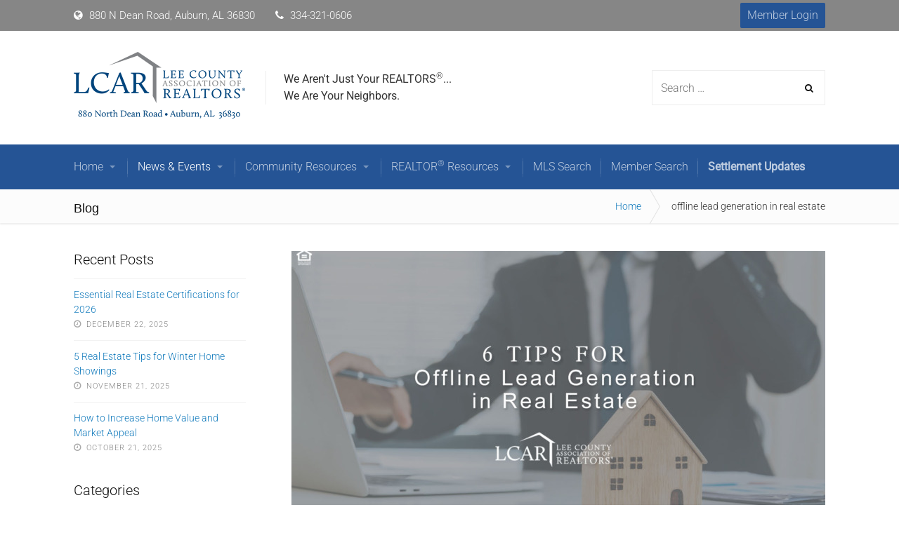

--- FILE ---
content_type: text/html; charset=UTF-8
request_url: https://www.leecorealtors.org/tag/offline-lead-generation-in-real-estate/
body_size: 13476
content:
<!DOCTYPE html>
<html lang="en-US">
	<head>
		<meta charset="UTF-8">
		<meta name="viewport" content="width=device-width, initial-scale=1">
		<link rel="profile" href="https://gmpg.org/xfn/11">
		<link rel="pingback" href="https://www.leecorealtors.org/xmlrpc.php">
		<meta name='robots' content='index, follow, max-image-preview:large, max-snippet:-1, max-video-preview:-1' />
<meta name="dlm-version" content="5.1.6">
	<!-- This site is optimized with the Yoast SEO plugin v26.8 - https://yoast.com/product/yoast-seo-wordpress/ -->
	<title>offline lead generation in real estate Archives - Lee County Association of REALTORS®</title>
	<link rel="canonical" href="https://www.leecorealtors.org/tag/offline-lead-generation-in-real-estate/" />
	<meta property="og:locale" content="en_US" />
	<meta property="og:type" content="article" />
	<meta property="og:title" content="offline lead generation in real estate Archives - Lee County Association of REALTORS®" />
	<meta property="og:url" content="https://www.leecorealtors.org/tag/offline-lead-generation-in-real-estate/" />
	<meta property="og:site_name" content="Lee County Association of REALTORS®" />
	<meta name="twitter:card" content="summary_large_image" />
	<script type="application/ld+json" class="yoast-schema-graph">{"@context":"https://schema.org","@graph":[{"@type":"CollectionPage","@id":"https://www.leecorealtors.org/tag/offline-lead-generation-in-real-estate/","url":"https://www.leecorealtors.org/tag/offline-lead-generation-in-real-estate/","name":"offline lead generation in real estate Archives - Lee County Association of REALTORS®","isPartOf":{"@id":"https://www.leecorealtors.org/#website"},"primaryImageOfPage":{"@id":"https://www.leecorealtors.org/tag/offline-lead-generation-in-real-estate/#primaryimage"},"image":{"@id":"https://www.leecorealtors.org/tag/offline-lead-generation-in-real-estate/#primaryimage"},"thumbnailUrl":"https://www.leecorealtors.org/assets/uploads/2024/03/3-21-24_Offline_Leads_2.jpg","breadcrumb":{"@id":"https://www.leecorealtors.org/tag/offline-lead-generation-in-real-estate/#breadcrumb"},"inLanguage":"en-US"},{"@type":"ImageObject","inLanguage":"en-US","@id":"https://www.leecorealtors.org/tag/offline-lead-generation-in-real-estate/#primaryimage","url":"https://www.leecorealtors.org/assets/uploads/2024/03/3-21-24_Offline_Leads_2.jpg","contentUrl":"https://www.leecorealtors.org/assets/uploads/2024/03/3-21-24_Offline_Leads_2.jpg","width":1440,"height":754,"caption":"tips for offline lead generation offline in real estate"},{"@type":"BreadcrumbList","@id":"https://www.leecorealtors.org/tag/offline-lead-generation-in-real-estate/#breadcrumb","itemListElement":[{"@type":"ListItem","position":1,"name":"Home","item":"https://www.leecorealtors.org/"},{"@type":"ListItem","position":2,"name":"offline lead generation in real estate"}]},{"@type":"WebSite","@id":"https://www.leecorealtors.org/#website","url":"https://www.leecorealtors.org/","name":"Lee County Association of REALTORS®","description":"We Aren&#039;t Just Your REALTORS®... We Are Your Neighbors.","publisher":{"@id":"https://www.leecorealtors.org/#organization"},"potentialAction":[{"@type":"SearchAction","target":{"@type":"EntryPoint","urlTemplate":"https://www.leecorealtors.org/?s={search_term_string}"},"query-input":{"@type":"PropertyValueSpecification","valueRequired":true,"valueName":"search_term_string"}}],"inLanguage":"en-US"},{"@type":"Organization","@id":"https://www.leecorealtors.org/#organization","name":"Lee County Association of REALTORS®","url":"https://www.leecorealtors.org/","logo":{"@type":"ImageObject","inLanguage":"en-US","@id":"https://www.leecorealtors.org/#/schema/logo/image/","url":"https://www.leecorealtors.org/assets/uploads/2019/10/logo-190.png","contentUrl":"https://www.leecorealtors.org/assets/uploads/2019/10/logo-190.png","width":488,"height":190,"caption":"Lee County Association of REALTORS®"},"image":{"@id":"https://www.leecorealtors.org/#/schema/logo/image/"}}]}</script>
	<!-- / Yoast SEO plugin. -->


<link rel="alternate" type="application/rss+xml" title="Lee County Association of REALTORS® &raquo; Feed" href="https://www.leecorealtors.org/feed/" />
<link rel="alternate" type="application/rss+xml" title="Lee County Association of REALTORS® &raquo; offline lead generation in real estate Tag Feed" href="https://www.leecorealtors.org/tag/offline-lead-generation-in-real-estate/feed/" />
<style id='wp-img-auto-sizes-contain-inline-css' type='text/css'>
img:is([sizes=auto i],[sizes^="auto," i]){contain-intrinsic-size:3000px 1500px}
/*# sourceURL=wp-img-auto-sizes-contain-inline-css */
</style>
<link data-optimized="2" rel="stylesheet" href="https://www.leecorealtors.org/assets/litespeed/css/e5aa5ee346285b0a73a684516effd819.css?ver=f1326" />
<style id='wppb-edit-profile-style-inline-css' type='text/css'>


/*# sourceURL=https://www.leecorealtors.org/assets/plugins/profile-builder/assets/misc/gutenberg/blocks/build/edit-profile/style-index.css */
</style>
<style id='wppb-login-style-inline-css' type='text/css'>


/*# sourceURL=https://www.leecorealtors.org/assets/plugins/profile-builder/assets/misc/gutenberg/blocks/build/login/style-index.css */
</style>
<style id='wppb-recover-password-style-inline-css' type='text/css'>


/*# sourceURL=https://www.leecorealtors.org/assets/plugins/profile-builder/assets/misc/gutenberg/blocks/build/recover-password/style-index.css */
</style>
<style id='wppb-register-style-inline-css' type='text/css'>


/*# sourceURL=https://www.leecorealtors.org/assets/plugins/profile-builder/assets/misc/gutenberg/blocks/build/register/style-index.css */
</style>













<script type="text/javascript" src="https://www.leecorealtors.org/wp-includes/js/jquery/jquery.min.js?ver=3.7.1" id="jquery-core-js"></script>






		<!-- GA Google Analytics @ https://m0n.co/ga -->
		<script async src="https://www.googletagmanager.com/gtag/js?id=G-6QC3S46ZNW"></script>
		<script>
			window.dataLayer = window.dataLayer || [];
			function gtag(){dataLayer.push(arguments);}
			gtag('js', new Date());
			gtag('config', 'G-6QC3S46ZNW');
		</script>

	        
        <meta name="generator" content="Elementor 3.34.2; features: additional_custom_breakpoints; settings: css_print_method-external, google_font-enabled, font_display-auto">
			<style>
				.e-con.e-parent:nth-of-type(n+4):not(.e-lazyloaded):not(.e-no-lazyload),
				.e-con.e-parent:nth-of-type(n+4):not(.e-lazyloaded):not(.e-no-lazyload) * {
					background-image: none !important;
				}
				@media screen and (max-height: 1024px) {
					.e-con.e-parent:nth-of-type(n+3):not(.e-lazyloaded):not(.e-no-lazyload),
					.e-con.e-parent:nth-of-type(n+3):not(.e-lazyloaded):not(.e-no-lazyload) * {
						background-image: none !important;
					}
				}
				@media screen and (max-height: 640px) {
					.e-con.e-parent:nth-of-type(n+2):not(.e-lazyloaded):not(.e-no-lazyload),
					.e-con.e-parent:nth-of-type(n+2):not(.e-lazyloaded):not(.e-no-lazyload) * {
						background-image: none !important;
					}
				}
			</style>
			<link rel="icon" href="https://www.leecorealtors.org/assets/uploads/2020/04/favicon-150x150.png" sizes="32x32" />
<link rel="icon" href="https://www.leecorealtors.org/assets/uploads/2020/04/favicon.png" sizes="192x192" />
<link rel="apple-touch-icon" href="https://www.leecorealtors.org/assets/uploads/2020/04/favicon.png" />
<meta name="msapplication-TileImage" content="https://www.leecorealtors.org/assets/uploads/2020/04/favicon.png" />
		<style type="text/css" id="wp-custom-css">
			body.home .metaslider .slides li {
	max-height: 450px;
	overflow: hidden;
	display: flex !important;
  align-items: center;
}
body.home .metaslider .caption-wrap {
    background-color: transparent;
    opacity: 1;
    bottom: unset;
    top: 50%;
    left: 10%;
    width: 80%;
    transform: translateY(-50%);
}
.metaslider .caption-wrap .slider-line1 {
    font-size: 50px;
}
.metaslider .caption-wrap .slider-line2 {
    font-size: 30px;
}
body.home .metaslider .flex-control-nav {
    bottom: 20px;
}
body.home .metaslider .flexslider {
    margin-bottom: 0;
}
body.home .metaslider .flex-control-paging li a {
    background: rgba(255,255,255,0.5);
}
body.home .metaslider .flex-control-paging li a.flex-active {
    background: #fff;
}
.page.login .entry-content h3 {
	font-size: 18px;
	text-align: center;
	font-weight: 500;
}
.welcome .wppb-default-username, #wppb-login-wrap .login-register {
display: none;
}
#wppb-recover-password-container {
text-align:center;
}
#wppb-recover-password-container .wppb-user-forms ul {
max-width: 100%;
}
.blog-menu ul li {
    width: 235px;
    background: #fff;
}
#sr-search-ptype > select > option[value="Rental"], #sr-search-ptype > select > option[value="Farm"] {
	display: none;
}
.blog-menu > li.current_page_item > a, .blog-menu  > li.current_page_ancestor > a, .blog-menu li.current_page_parent > a {
	color: #fff;
}
.mls-search .sr-primary-data, .single-sr-listings .sr-primary-data {
	width: 100%;
}
.toggle-container, .search-toggle .glass {
	background-color: #255495 !important;
}
.nav-toggle .bar, .search-toggle .metal, .search-toggle .handle {
	background: #fff;
}
.home-sapphire img {
	max-height: 100px;
	padding: 10px 0;
}

.new-member-orientation .iframe-wrapper {
	margin-top: 0;
	margin-bottom: 0;
}
.mls-rules-regulations-training .iframe-wrapper {
	margin-bottom: 0;
}

.training-video-wrapper {
	position: relative;
}
.training-video-wrapper button, #training-modal button {
	display: inline-block;
	font-size: 14px;
	padding: 14px 20px;
	margin-top: 0px;
	background-color: #117abc;
	border: none;
	border-radius: 2px;
	-webkit-appearance: none;
	cursor: pointer;
	line-height: 1;
	color: #fff;
}
.training-video-wrapper button[disabled] {
	background-color: #ccc;
}
.training-video-button-wrapper {
	display: none;
  padding: 1em 0 0.5em 0;
  align-items: center;
	color: #000;
	font-size: 1.1em;
}
.training-video-wrapper.active .training-video-button-wrapper, .training-video-wrapper.complete .training-video-button-wrapper {
	display: flex;
}
.training-video-button-wrapper > span {
	display: block;
	flex-grow: 1;
}
.training-video-wrapper.complete .training-video-button-wrapper span {
	text-align: center;
}
.training-video-wrapper button .fas {
	display: none;
}
.training-video-wrapper button.loading::after {
    display: inline-block;
    vertical-align: middle;
    margin-left: 0.5em;
    content: 'Saving';
    animation: none;
}
.training-video-wrapper button.loading .fas {
	display: inline-block;
	vertical-align: middle;
}
.training-video-wrapper button.loading span {
	display: none;
}
.training-video-wrapper::after {
    background: rgba(255,255,255,0.75);
    content: 'Complete the previous item to unlock this step.';
    position: absolute;
    top: 0;
    right: 0;
    text-align: center;
    color: #117abc;
    height: 100%;
    width: 100%;
    display: flex;
    flex-direction: row;
    align-items: center;
    justify-content: center;
    font-weight: bold;
    font-size: 1.2em;
}
.training-video-wrapper.active::after, .training-video-wrapper.complete::after, .training-video-quiz-wrapper .gform_wrapper div.validation_error, .new-member-orientation .training-quiz-complete {
	display: none;
}
.training-video-quiz-wrapper {
	color: #000;
}
.training-video-quiz-wrapper .training-quiz-complete, .training-video-quiz-wrapper .training-video-quiz-before, .training-quiz-saving {
	text-align: center;
	font-size: 1.1em;
	padding: 1em 0 0.5em 0;
}
.training-video-quiz-wrapper .training-quiz-complete .fas {
	color: #198754;
}
.training-video-quiz-wrapper .iframe-wrapper, .contact-us .gform_wrapper + .iframe-wrapper {
	padding-bottom: 0;
}
.training-video-quiz-wrapper .gform_wrapper, .training-video-quiz-wrapper.show-quiz .training-video-quiz-before {
	display: none;
}
.training-video-quiz-wrapper.show-quiz .gform_wrapper {
	display: block;
}

.training-video-quiz-wrapper .gform_wrapper .gform_page_footer .button.gform_next_button, .training-video-quiz-wrapper .gform_wrapper .gform_page_footer .button.gform_button {
	float: right;
	margin-right: 0;
}
.modal__overlay {
  position: fixed;
  top: 0;
  left: 0;
  right: 0;
  bottom: 0;
  background: rgba(0,0,0,0.6);
  display: flex;
  justify-content: center;
  align-items: center;
	z-index: 100;
}
.modal__container {
  background-color: #fff;
  padding: 30px;
  max-width: 500px;
  max-height: 100vh;
  border-radius: 4px;
  overflow-y: auto;
  box-sizing: border-box;
	z-index: 101;
}
.modal__header {
  display: flex;
  justify-content: space-between;
  align-items: center;
}
.content-area h2.modal__title {
	margin-top: 0;
}
.modal__content {
  margin-top: 2rem;
  margin-bottom: 2rem;
  line-height: 1.5;
  color: rgba(0,0,0,.8);
}
@keyframes mmfadeIn {
    from { opacity: 0; }
      to { opacity: 1; }
}
@keyframes mmfadeOut {
    from { opacity: 1; }
      to { opacity: 0; }
}
@keyframes mmslideIn {
  from { transform: translateY(15%); }
    to { transform: translateY(0); }
}
@keyframes mmslideOut {
    from { transform: translateY(0); }
    to { transform: translateY(-10%); }
}
.micromodal-slide {
  display: none;
}
.micromodal-slide.is-open {
  display: block;
}
.micromodal-slide[aria-hidden="false"] .modal__overlay {
  animation: mmfadeIn .3s cubic-bezier(0.0, 0.0, 0.2, 1);
}
.micromodal-slide[aria-hidden="false"] .modal__container {
  animation: mmslideIn .3s cubic-bezier(0, 0, .2, 1);
}
.micromodal-slide[aria-hidden="true"] .modal__overlay {
  animation: mmfadeOut .3s cubic-bezier(0.0, 0.0, 0.2, 1);
}
.micromodal-slide[aria-hidden="true"] .modal__container {
  animation: mmslideOut .3s cubic-bezier(0, 0, .2, 1);
}
.micromodal-slide .modal__container,
.micromodal-slide .modal__overlay {
  will-change: transform;
}

.startright-breadcrumbs .col-lg-12 span {
    float: none;
}
.startright-breadcrumbs .col-lg-12 h3 + span {
    float: right;
}

.real-estate-stats ul {
    margin-bottom: 0;
    margin-top: 0;
}
.real-estate-stats h4.elementor-icon-box-title {
    margin-top: 0;
}
.real-estate-stats .elementor-widget-icon-box.elementor-position-left .elementor-icon-box-wrapper {
    align-items: center;
}
.real-estate-stats .elementor-icon-box-icon i {
    border-radius: 50%;
    background-color: #6ec1e4;
    color: #fff;
}
.real-estate-stats li ul {
	margin-left: 0;
}
.real-estate-stats ul.list-residential li {
	margin-bottom: 0.5em;
}
.real-estate-stats ul.list-residential li:last-child {
	margin-bottom: 0;
}
.menu-bold a span {
	font-weight: 700;
}
.blog-menu a {
	padding: 20px 14px;
}

@media (max-width: 1024px) and (min-width: 768px) {
	.metaslider .caption-wrap .slider-line1 {
			font-size: 30px;
	}
	.metaslider .caption-wrap .slider-line2 {
			font-size: 20px;
	}
}
@media (max-width: 767px) {
	.metaslider .caption-wrap .slider-line1 {
			font-size: 16px;
	}
	.metaslider .caption-wrap .slider-line2 {
			font-size: 14px;
	}
}		</style>
		<style id="kirki-inline-styles">#secondary .advanced-sidebar-menu ul li a:hover, .startright-blog-pagination ul li a:hover, .blog-menu ul.children li:hover > a, .blog-menu ul.sub-menu li:hover > a, .blog-menu li ul li a:hover, .advanced-sidebar-menu ul li a:hover, .sticky-header .blog-menu > li.current_page_item > a, .sticky-header .blog-menu > li.current_page_ancestor > a, .sticky-header .blog-menu > li.current_page_parent > a, .sticky-header .blog-menu > li > a:hover, .sticky-header .blog-menu > li:hover > a{color:#117abc;}.content-area .more-link, .startright-blog-pagination ul li.active a, .post-navigation span.meta-nav, .mc4wp-form input[type="submit"], .content-area input[type="submit"], .content-area input[type="button"], .startright-content .widget a.button, .advanced-sidebar-menu ul li.current_page_item > a, .advanced-sidebar-menu ul li.current_page_item > a:hover, .advanced-sidebar-menu ul li.current_page_parent > a, .advanced-sidebar-menu ul li.current_page_parent > a:hover, .advanced-sidebar-menu ul ul.children li a, #ccfw-back-to-top{background-color:#117abc;}#secondary .advanced-sidebar-menu ul li.current_page_item > a, #secondary .advanced-sidebar-menu ul li.current_page_item > a:hover, .advanced-sidebar-menu ul li.current_page_parent > a, .advanced-sidebar-menu ul li.current_page_parent > a:hover, .advanced-sidebar-menu ul li.current_page_item > a, .advanced-sidebar-menu ul li.current_page_item > a:hover, .startright-blog-pagination ul li.active a, .startright-blog-pagination ul li a:hover, .advanced-sidebar-menu ul ul.children li a{border-color:#117abc;}a{color:#117abc;}a:hover{color:#000000;}#wrapper{background-color:#fff;}.startright-header-topbar{background-color:#434752;}.startright-header-topbar, .startright-header-topbar a{color:#fff;}.startright-header-main{background-color:#fff;}.startright-site-title a{color:#333;}.startright-site-description{color:#333;}.startright-header-main, .startright-header-main h4{color:#333;}.startright-first-footer-wrapper{background-color:#222;}.startright-first-footer-wrapper, .startright-first-footer-wrapper h4, .startright-first-footer-wrapper p{color:#fff;}.startright-first-footer-wrapper a{color:#fff;}.startright-first-footer-wrapper a:hover{color:#ccc;}.startright-last-footer{background-color:#282828;color:#ccc;}.startright-last-footer a{color:#fff;}body, input, textarea, button{font-family:Roboto;font-size:16px;font-weight:300;line-height:1.55;text-transform:none;color:#333333;}body h1, body .content-area h2, body .content-area h3, body h4, body .content-area h5, body .content-area h6{font-family:Roboto;}h1{font-family:Roboto;font-size:42px;font-weight:300;line-height:1.2;text-transform:none;color:#333333;}.content-area h2{font-family:Roboto;font-size:32px;font-weight:300;line-height:1.3;text-transform:none;color:#333333;}.content-area h3{font-family:Roboto;font-size:28px;font-weight:300;line-height:1.5;text-transform:none;color:#333333;}.content-area h4{font-family:Roboto;font-size:24px;font-weight:300;line-height:1.5;text-transform:none;color:#333333;}.content-area h5{font-family:Roboto;font-size:20px;font-weight:300;line-height:1.5;text-transform:none;color:#333333;}.content-area h6{font-family:Roboto;font-size:16px;font-weight:400;line-height:1.5;text-transform:none;color:#333333;}/* cyrillic-ext */
@font-face {
  font-family: 'Roboto';
  font-style: normal;
  font-weight: 300;
  font-stretch: 100%;
  font-display: swap;
  src: url(https://www.leecorealtors.org/assets/fonts/roboto/KFO7CnqEu92Fr1ME7kSn66aGLdTylUAMa3GUBGEe.woff2) format('woff2');
  unicode-range: U+0460-052F, U+1C80-1C8A, U+20B4, U+2DE0-2DFF, U+A640-A69F, U+FE2E-FE2F;
}
/* cyrillic */
@font-face {
  font-family: 'Roboto';
  font-style: normal;
  font-weight: 300;
  font-stretch: 100%;
  font-display: swap;
  src: url(https://www.leecorealtors.org/assets/fonts/roboto/KFO7CnqEu92Fr1ME7kSn66aGLdTylUAMa3iUBGEe.woff2) format('woff2');
  unicode-range: U+0301, U+0400-045F, U+0490-0491, U+04B0-04B1, U+2116;
}
/* greek-ext */
@font-face {
  font-family: 'Roboto';
  font-style: normal;
  font-weight: 300;
  font-stretch: 100%;
  font-display: swap;
  src: url(https://www.leecorealtors.org/assets/fonts/roboto/KFO7CnqEu92Fr1ME7kSn66aGLdTylUAMa3CUBGEe.woff2) format('woff2');
  unicode-range: U+1F00-1FFF;
}
/* greek */
@font-face {
  font-family: 'Roboto';
  font-style: normal;
  font-weight: 300;
  font-stretch: 100%;
  font-display: swap;
  src: url(https://www.leecorealtors.org/assets/fonts/roboto/KFO7CnqEu92Fr1ME7kSn66aGLdTylUAMa3-UBGEe.woff2) format('woff2');
  unicode-range: U+0370-0377, U+037A-037F, U+0384-038A, U+038C, U+038E-03A1, U+03A3-03FF;
}
/* math */
@font-face {
  font-family: 'Roboto';
  font-style: normal;
  font-weight: 300;
  font-stretch: 100%;
  font-display: swap;
  src: url(https://www.leecorealtors.org/assets/fonts/roboto/KFO7CnqEu92Fr1ME7kSn66aGLdTylUAMawCUBGEe.woff2) format('woff2');
  unicode-range: U+0302-0303, U+0305, U+0307-0308, U+0310, U+0312, U+0315, U+031A, U+0326-0327, U+032C, U+032F-0330, U+0332-0333, U+0338, U+033A, U+0346, U+034D, U+0391-03A1, U+03A3-03A9, U+03B1-03C9, U+03D1, U+03D5-03D6, U+03F0-03F1, U+03F4-03F5, U+2016-2017, U+2034-2038, U+203C, U+2040, U+2043, U+2047, U+2050, U+2057, U+205F, U+2070-2071, U+2074-208E, U+2090-209C, U+20D0-20DC, U+20E1, U+20E5-20EF, U+2100-2112, U+2114-2115, U+2117-2121, U+2123-214F, U+2190, U+2192, U+2194-21AE, U+21B0-21E5, U+21F1-21F2, U+21F4-2211, U+2213-2214, U+2216-22FF, U+2308-230B, U+2310, U+2319, U+231C-2321, U+2336-237A, U+237C, U+2395, U+239B-23B7, U+23D0, U+23DC-23E1, U+2474-2475, U+25AF, U+25B3, U+25B7, U+25BD, U+25C1, U+25CA, U+25CC, U+25FB, U+266D-266F, U+27C0-27FF, U+2900-2AFF, U+2B0E-2B11, U+2B30-2B4C, U+2BFE, U+3030, U+FF5B, U+FF5D, U+1D400-1D7FF, U+1EE00-1EEFF;
}
/* symbols */
@font-face {
  font-family: 'Roboto';
  font-style: normal;
  font-weight: 300;
  font-stretch: 100%;
  font-display: swap;
  src: url(https://www.leecorealtors.org/assets/fonts/roboto/KFO7CnqEu92Fr1ME7kSn66aGLdTylUAMaxKUBGEe.woff2) format('woff2');
  unicode-range: U+0001-000C, U+000E-001F, U+007F-009F, U+20DD-20E0, U+20E2-20E4, U+2150-218F, U+2190, U+2192, U+2194-2199, U+21AF, U+21E6-21F0, U+21F3, U+2218-2219, U+2299, U+22C4-22C6, U+2300-243F, U+2440-244A, U+2460-24FF, U+25A0-27BF, U+2800-28FF, U+2921-2922, U+2981, U+29BF, U+29EB, U+2B00-2BFF, U+4DC0-4DFF, U+FFF9-FFFB, U+10140-1018E, U+10190-1019C, U+101A0, U+101D0-101FD, U+102E0-102FB, U+10E60-10E7E, U+1D2C0-1D2D3, U+1D2E0-1D37F, U+1F000-1F0FF, U+1F100-1F1AD, U+1F1E6-1F1FF, U+1F30D-1F30F, U+1F315, U+1F31C, U+1F31E, U+1F320-1F32C, U+1F336, U+1F378, U+1F37D, U+1F382, U+1F393-1F39F, U+1F3A7-1F3A8, U+1F3AC-1F3AF, U+1F3C2, U+1F3C4-1F3C6, U+1F3CA-1F3CE, U+1F3D4-1F3E0, U+1F3ED, U+1F3F1-1F3F3, U+1F3F5-1F3F7, U+1F408, U+1F415, U+1F41F, U+1F426, U+1F43F, U+1F441-1F442, U+1F444, U+1F446-1F449, U+1F44C-1F44E, U+1F453, U+1F46A, U+1F47D, U+1F4A3, U+1F4B0, U+1F4B3, U+1F4B9, U+1F4BB, U+1F4BF, U+1F4C8-1F4CB, U+1F4D6, U+1F4DA, U+1F4DF, U+1F4E3-1F4E6, U+1F4EA-1F4ED, U+1F4F7, U+1F4F9-1F4FB, U+1F4FD-1F4FE, U+1F503, U+1F507-1F50B, U+1F50D, U+1F512-1F513, U+1F53E-1F54A, U+1F54F-1F5FA, U+1F610, U+1F650-1F67F, U+1F687, U+1F68D, U+1F691, U+1F694, U+1F698, U+1F6AD, U+1F6B2, U+1F6B9-1F6BA, U+1F6BC, U+1F6C6-1F6CF, U+1F6D3-1F6D7, U+1F6E0-1F6EA, U+1F6F0-1F6F3, U+1F6F7-1F6FC, U+1F700-1F7FF, U+1F800-1F80B, U+1F810-1F847, U+1F850-1F859, U+1F860-1F887, U+1F890-1F8AD, U+1F8B0-1F8BB, U+1F8C0-1F8C1, U+1F900-1F90B, U+1F93B, U+1F946, U+1F984, U+1F996, U+1F9E9, U+1FA00-1FA6F, U+1FA70-1FA7C, U+1FA80-1FA89, U+1FA8F-1FAC6, U+1FACE-1FADC, U+1FADF-1FAE9, U+1FAF0-1FAF8, U+1FB00-1FBFF;
}
/* vietnamese */
@font-face {
  font-family: 'Roboto';
  font-style: normal;
  font-weight: 300;
  font-stretch: 100%;
  font-display: swap;
  src: url(https://www.leecorealtors.org/assets/fonts/roboto/KFO7CnqEu92Fr1ME7kSn66aGLdTylUAMa3OUBGEe.woff2) format('woff2');
  unicode-range: U+0102-0103, U+0110-0111, U+0128-0129, U+0168-0169, U+01A0-01A1, U+01AF-01B0, U+0300-0301, U+0303-0304, U+0308-0309, U+0323, U+0329, U+1EA0-1EF9, U+20AB;
}
/* latin-ext */
@font-face {
  font-family: 'Roboto';
  font-style: normal;
  font-weight: 300;
  font-stretch: 100%;
  font-display: swap;
  src: url(https://www.leecorealtors.org/assets/fonts/roboto/KFO7CnqEu92Fr1ME7kSn66aGLdTylUAMa3KUBGEe.woff2) format('woff2');
  unicode-range: U+0100-02BA, U+02BD-02C5, U+02C7-02CC, U+02CE-02D7, U+02DD-02FF, U+0304, U+0308, U+0329, U+1D00-1DBF, U+1E00-1E9F, U+1EF2-1EFF, U+2020, U+20A0-20AB, U+20AD-20C0, U+2113, U+2C60-2C7F, U+A720-A7FF;
}
/* latin */
@font-face {
  font-family: 'Roboto';
  font-style: normal;
  font-weight: 300;
  font-stretch: 100%;
  font-display: swap;
  src: url(https://www.leecorealtors.org/assets/fonts/roboto/KFO7CnqEu92Fr1ME7kSn66aGLdTylUAMa3yUBA.woff2) format('woff2');
  unicode-range: U+0000-00FF, U+0131, U+0152-0153, U+02BB-02BC, U+02C6, U+02DA, U+02DC, U+0304, U+0308, U+0329, U+2000-206F, U+20AC, U+2122, U+2191, U+2193, U+2212, U+2215, U+FEFF, U+FFFD;
}
/* cyrillic-ext */
@font-face {
  font-family: 'Roboto';
  font-style: normal;
  font-weight: 400;
  font-stretch: 100%;
  font-display: swap;
  src: url(https://www.leecorealtors.org/assets/fonts/roboto/KFO7CnqEu92Fr1ME7kSn66aGLdTylUAMa3GUBGEe.woff2) format('woff2');
  unicode-range: U+0460-052F, U+1C80-1C8A, U+20B4, U+2DE0-2DFF, U+A640-A69F, U+FE2E-FE2F;
}
/* cyrillic */
@font-face {
  font-family: 'Roboto';
  font-style: normal;
  font-weight: 400;
  font-stretch: 100%;
  font-display: swap;
  src: url(https://www.leecorealtors.org/assets/fonts/roboto/KFO7CnqEu92Fr1ME7kSn66aGLdTylUAMa3iUBGEe.woff2) format('woff2');
  unicode-range: U+0301, U+0400-045F, U+0490-0491, U+04B0-04B1, U+2116;
}
/* greek-ext */
@font-face {
  font-family: 'Roboto';
  font-style: normal;
  font-weight: 400;
  font-stretch: 100%;
  font-display: swap;
  src: url(https://www.leecorealtors.org/assets/fonts/roboto/KFO7CnqEu92Fr1ME7kSn66aGLdTylUAMa3CUBGEe.woff2) format('woff2');
  unicode-range: U+1F00-1FFF;
}
/* greek */
@font-face {
  font-family: 'Roboto';
  font-style: normal;
  font-weight: 400;
  font-stretch: 100%;
  font-display: swap;
  src: url(https://www.leecorealtors.org/assets/fonts/roboto/KFO7CnqEu92Fr1ME7kSn66aGLdTylUAMa3-UBGEe.woff2) format('woff2');
  unicode-range: U+0370-0377, U+037A-037F, U+0384-038A, U+038C, U+038E-03A1, U+03A3-03FF;
}
/* math */
@font-face {
  font-family: 'Roboto';
  font-style: normal;
  font-weight: 400;
  font-stretch: 100%;
  font-display: swap;
  src: url(https://www.leecorealtors.org/assets/fonts/roboto/KFO7CnqEu92Fr1ME7kSn66aGLdTylUAMawCUBGEe.woff2) format('woff2');
  unicode-range: U+0302-0303, U+0305, U+0307-0308, U+0310, U+0312, U+0315, U+031A, U+0326-0327, U+032C, U+032F-0330, U+0332-0333, U+0338, U+033A, U+0346, U+034D, U+0391-03A1, U+03A3-03A9, U+03B1-03C9, U+03D1, U+03D5-03D6, U+03F0-03F1, U+03F4-03F5, U+2016-2017, U+2034-2038, U+203C, U+2040, U+2043, U+2047, U+2050, U+2057, U+205F, U+2070-2071, U+2074-208E, U+2090-209C, U+20D0-20DC, U+20E1, U+20E5-20EF, U+2100-2112, U+2114-2115, U+2117-2121, U+2123-214F, U+2190, U+2192, U+2194-21AE, U+21B0-21E5, U+21F1-21F2, U+21F4-2211, U+2213-2214, U+2216-22FF, U+2308-230B, U+2310, U+2319, U+231C-2321, U+2336-237A, U+237C, U+2395, U+239B-23B7, U+23D0, U+23DC-23E1, U+2474-2475, U+25AF, U+25B3, U+25B7, U+25BD, U+25C1, U+25CA, U+25CC, U+25FB, U+266D-266F, U+27C0-27FF, U+2900-2AFF, U+2B0E-2B11, U+2B30-2B4C, U+2BFE, U+3030, U+FF5B, U+FF5D, U+1D400-1D7FF, U+1EE00-1EEFF;
}
/* symbols */
@font-face {
  font-family: 'Roboto';
  font-style: normal;
  font-weight: 400;
  font-stretch: 100%;
  font-display: swap;
  src: url(https://www.leecorealtors.org/assets/fonts/roboto/KFO7CnqEu92Fr1ME7kSn66aGLdTylUAMaxKUBGEe.woff2) format('woff2');
  unicode-range: U+0001-000C, U+000E-001F, U+007F-009F, U+20DD-20E0, U+20E2-20E4, U+2150-218F, U+2190, U+2192, U+2194-2199, U+21AF, U+21E6-21F0, U+21F3, U+2218-2219, U+2299, U+22C4-22C6, U+2300-243F, U+2440-244A, U+2460-24FF, U+25A0-27BF, U+2800-28FF, U+2921-2922, U+2981, U+29BF, U+29EB, U+2B00-2BFF, U+4DC0-4DFF, U+FFF9-FFFB, U+10140-1018E, U+10190-1019C, U+101A0, U+101D0-101FD, U+102E0-102FB, U+10E60-10E7E, U+1D2C0-1D2D3, U+1D2E0-1D37F, U+1F000-1F0FF, U+1F100-1F1AD, U+1F1E6-1F1FF, U+1F30D-1F30F, U+1F315, U+1F31C, U+1F31E, U+1F320-1F32C, U+1F336, U+1F378, U+1F37D, U+1F382, U+1F393-1F39F, U+1F3A7-1F3A8, U+1F3AC-1F3AF, U+1F3C2, U+1F3C4-1F3C6, U+1F3CA-1F3CE, U+1F3D4-1F3E0, U+1F3ED, U+1F3F1-1F3F3, U+1F3F5-1F3F7, U+1F408, U+1F415, U+1F41F, U+1F426, U+1F43F, U+1F441-1F442, U+1F444, U+1F446-1F449, U+1F44C-1F44E, U+1F453, U+1F46A, U+1F47D, U+1F4A3, U+1F4B0, U+1F4B3, U+1F4B9, U+1F4BB, U+1F4BF, U+1F4C8-1F4CB, U+1F4D6, U+1F4DA, U+1F4DF, U+1F4E3-1F4E6, U+1F4EA-1F4ED, U+1F4F7, U+1F4F9-1F4FB, U+1F4FD-1F4FE, U+1F503, U+1F507-1F50B, U+1F50D, U+1F512-1F513, U+1F53E-1F54A, U+1F54F-1F5FA, U+1F610, U+1F650-1F67F, U+1F687, U+1F68D, U+1F691, U+1F694, U+1F698, U+1F6AD, U+1F6B2, U+1F6B9-1F6BA, U+1F6BC, U+1F6C6-1F6CF, U+1F6D3-1F6D7, U+1F6E0-1F6EA, U+1F6F0-1F6F3, U+1F6F7-1F6FC, U+1F700-1F7FF, U+1F800-1F80B, U+1F810-1F847, U+1F850-1F859, U+1F860-1F887, U+1F890-1F8AD, U+1F8B0-1F8BB, U+1F8C0-1F8C1, U+1F900-1F90B, U+1F93B, U+1F946, U+1F984, U+1F996, U+1F9E9, U+1FA00-1FA6F, U+1FA70-1FA7C, U+1FA80-1FA89, U+1FA8F-1FAC6, U+1FACE-1FADC, U+1FADF-1FAE9, U+1FAF0-1FAF8, U+1FB00-1FBFF;
}
/* vietnamese */
@font-face {
  font-family: 'Roboto';
  font-style: normal;
  font-weight: 400;
  font-stretch: 100%;
  font-display: swap;
  src: url(https://www.leecorealtors.org/assets/fonts/roboto/KFO7CnqEu92Fr1ME7kSn66aGLdTylUAMa3OUBGEe.woff2) format('woff2');
  unicode-range: U+0102-0103, U+0110-0111, U+0128-0129, U+0168-0169, U+01A0-01A1, U+01AF-01B0, U+0300-0301, U+0303-0304, U+0308-0309, U+0323, U+0329, U+1EA0-1EF9, U+20AB;
}
/* latin-ext */
@font-face {
  font-family: 'Roboto';
  font-style: normal;
  font-weight: 400;
  font-stretch: 100%;
  font-display: swap;
  src: url(https://www.leecorealtors.org/assets/fonts/roboto/KFO7CnqEu92Fr1ME7kSn66aGLdTylUAMa3KUBGEe.woff2) format('woff2');
  unicode-range: U+0100-02BA, U+02BD-02C5, U+02C7-02CC, U+02CE-02D7, U+02DD-02FF, U+0304, U+0308, U+0329, U+1D00-1DBF, U+1E00-1E9F, U+1EF2-1EFF, U+2020, U+20A0-20AB, U+20AD-20C0, U+2113, U+2C60-2C7F, U+A720-A7FF;
}
/* latin */
@font-face {
  font-family: 'Roboto';
  font-style: normal;
  font-weight: 400;
  font-stretch: 100%;
  font-display: swap;
  src: url(https://www.leecorealtors.org/assets/fonts/roboto/KFO7CnqEu92Fr1ME7kSn66aGLdTylUAMa3yUBA.woff2) format('woff2');
  unicode-range: U+0000-00FF, U+0131, U+0152-0153, U+02BB-02BC, U+02C6, U+02DA, U+02DC, U+0304, U+0308, U+0329, U+2000-206F, U+20AC, U+2122, U+2191, U+2193, U+2212, U+2215, U+FEFF, U+FFFD;
}/* cyrillic-ext */
@font-face {
  font-family: 'Roboto';
  font-style: normal;
  font-weight: 300;
  font-stretch: 100%;
  font-display: swap;
  src: url(https://www.leecorealtors.org/assets/fonts/roboto/KFO7CnqEu92Fr1ME7kSn66aGLdTylUAMa3GUBGEe.woff2) format('woff2');
  unicode-range: U+0460-052F, U+1C80-1C8A, U+20B4, U+2DE0-2DFF, U+A640-A69F, U+FE2E-FE2F;
}
/* cyrillic */
@font-face {
  font-family: 'Roboto';
  font-style: normal;
  font-weight: 300;
  font-stretch: 100%;
  font-display: swap;
  src: url(https://www.leecorealtors.org/assets/fonts/roboto/KFO7CnqEu92Fr1ME7kSn66aGLdTylUAMa3iUBGEe.woff2) format('woff2');
  unicode-range: U+0301, U+0400-045F, U+0490-0491, U+04B0-04B1, U+2116;
}
/* greek-ext */
@font-face {
  font-family: 'Roboto';
  font-style: normal;
  font-weight: 300;
  font-stretch: 100%;
  font-display: swap;
  src: url(https://www.leecorealtors.org/assets/fonts/roboto/KFO7CnqEu92Fr1ME7kSn66aGLdTylUAMa3CUBGEe.woff2) format('woff2');
  unicode-range: U+1F00-1FFF;
}
/* greek */
@font-face {
  font-family: 'Roboto';
  font-style: normal;
  font-weight: 300;
  font-stretch: 100%;
  font-display: swap;
  src: url(https://www.leecorealtors.org/assets/fonts/roboto/KFO7CnqEu92Fr1ME7kSn66aGLdTylUAMa3-UBGEe.woff2) format('woff2');
  unicode-range: U+0370-0377, U+037A-037F, U+0384-038A, U+038C, U+038E-03A1, U+03A3-03FF;
}
/* math */
@font-face {
  font-family: 'Roboto';
  font-style: normal;
  font-weight: 300;
  font-stretch: 100%;
  font-display: swap;
  src: url(https://www.leecorealtors.org/assets/fonts/roboto/KFO7CnqEu92Fr1ME7kSn66aGLdTylUAMawCUBGEe.woff2) format('woff2');
  unicode-range: U+0302-0303, U+0305, U+0307-0308, U+0310, U+0312, U+0315, U+031A, U+0326-0327, U+032C, U+032F-0330, U+0332-0333, U+0338, U+033A, U+0346, U+034D, U+0391-03A1, U+03A3-03A9, U+03B1-03C9, U+03D1, U+03D5-03D6, U+03F0-03F1, U+03F4-03F5, U+2016-2017, U+2034-2038, U+203C, U+2040, U+2043, U+2047, U+2050, U+2057, U+205F, U+2070-2071, U+2074-208E, U+2090-209C, U+20D0-20DC, U+20E1, U+20E5-20EF, U+2100-2112, U+2114-2115, U+2117-2121, U+2123-214F, U+2190, U+2192, U+2194-21AE, U+21B0-21E5, U+21F1-21F2, U+21F4-2211, U+2213-2214, U+2216-22FF, U+2308-230B, U+2310, U+2319, U+231C-2321, U+2336-237A, U+237C, U+2395, U+239B-23B7, U+23D0, U+23DC-23E1, U+2474-2475, U+25AF, U+25B3, U+25B7, U+25BD, U+25C1, U+25CA, U+25CC, U+25FB, U+266D-266F, U+27C0-27FF, U+2900-2AFF, U+2B0E-2B11, U+2B30-2B4C, U+2BFE, U+3030, U+FF5B, U+FF5D, U+1D400-1D7FF, U+1EE00-1EEFF;
}
/* symbols */
@font-face {
  font-family: 'Roboto';
  font-style: normal;
  font-weight: 300;
  font-stretch: 100%;
  font-display: swap;
  src: url(https://www.leecorealtors.org/assets/fonts/roboto/KFO7CnqEu92Fr1ME7kSn66aGLdTylUAMaxKUBGEe.woff2) format('woff2');
  unicode-range: U+0001-000C, U+000E-001F, U+007F-009F, U+20DD-20E0, U+20E2-20E4, U+2150-218F, U+2190, U+2192, U+2194-2199, U+21AF, U+21E6-21F0, U+21F3, U+2218-2219, U+2299, U+22C4-22C6, U+2300-243F, U+2440-244A, U+2460-24FF, U+25A0-27BF, U+2800-28FF, U+2921-2922, U+2981, U+29BF, U+29EB, U+2B00-2BFF, U+4DC0-4DFF, U+FFF9-FFFB, U+10140-1018E, U+10190-1019C, U+101A0, U+101D0-101FD, U+102E0-102FB, U+10E60-10E7E, U+1D2C0-1D2D3, U+1D2E0-1D37F, U+1F000-1F0FF, U+1F100-1F1AD, U+1F1E6-1F1FF, U+1F30D-1F30F, U+1F315, U+1F31C, U+1F31E, U+1F320-1F32C, U+1F336, U+1F378, U+1F37D, U+1F382, U+1F393-1F39F, U+1F3A7-1F3A8, U+1F3AC-1F3AF, U+1F3C2, U+1F3C4-1F3C6, U+1F3CA-1F3CE, U+1F3D4-1F3E0, U+1F3ED, U+1F3F1-1F3F3, U+1F3F5-1F3F7, U+1F408, U+1F415, U+1F41F, U+1F426, U+1F43F, U+1F441-1F442, U+1F444, U+1F446-1F449, U+1F44C-1F44E, U+1F453, U+1F46A, U+1F47D, U+1F4A3, U+1F4B0, U+1F4B3, U+1F4B9, U+1F4BB, U+1F4BF, U+1F4C8-1F4CB, U+1F4D6, U+1F4DA, U+1F4DF, U+1F4E3-1F4E6, U+1F4EA-1F4ED, U+1F4F7, U+1F4F9-1F4FB, U+1F4FD-1F4FE, U+1F503, U+1F507-1F50B, U+1F50D, U+1F512-1F513, U+1F53E-1F54A, U+1F54F-1F5FA, U+1F610, U+1F650-1F67F, U+1F687, U+1F68D, U+1F691, U+1F694, U+1F698, U+1F6AD, U+1F6B2, U+1F6B9-1F6BA, U+1F6BC, U+1F6C6-1F6CF, U+1F6D3-1F6D7, U+1F6E0-1F6EA, U+1F6F0-1F6F3, U+1F6F7-1F6FC, U+1F700-1F7FF, U+1F800-1F80B, U+1F810-1F847, U+1F850-1F859, U+1F860-1F887, U+1F890-1F8AD, U+1F8B0-1F8BB, U+1F8C0-1F8C1, U+1F900-1F90B, U+1F93B, U+1F946, U+1F984, U+1F996, U+1F9E9, U+1FA00-1FA6F, U+1FA70-1FA7C, U+1FA80-1FA89, U+1FA8F-1FAC6, U+1FACE-1FADC, U+1FADF-1FAE9, U+1FAF0-1FAF8, U+1FB00-1FBFF;
}
/* vietnamese */
@font-face {
  font-family: 'Roboto';
  font-style: normal;
  font-weight: 300;
  font-stretch: 100%;
  font-display: swap;
  src: url(https://www.leecorealtors.org/assets/fonts/roboto/KFO7CnqEu92Fr1ME7kSn66aGLdTylUAMa3OUBGEe.woff2) format('woff2');
  unicode-range: U+0102-0103, U+0110-0111, U+0128-0129, U+0168-0169, U+01A0-01A1, U+01AF-01B0, U+0300-0301, U+0303-0304, U+0308-0309, U+0323, U+0329, U+1EA0-1EF9, U+20AB;
}
/* latin-ext */
@font-face {
  font-family: 'Roboto';
  font-style: normal;
  font-weight: 300;
  font-stretch: 100%;
  font-display: swap;
  src: url(https://www.leecorealtors.org/assets/fonts/roboto/KFO7CnqEu92Fr1ME7kSn66aGLdTylUAMa3KUBGEe.woff2) format('woff2');
  unicode-range: U+0100-02BA, U+02BD-02C5, U+02C7-02CC, U+02CE-02D7, U+02DD-02FF, U+0304, U+0308, U+0329, U+1D00-1DBF, U+1E00-1E9F, U+1EF2-1EFF, U+2020, U+20A0-20AB, U+20AD-20C0, U+2113, U+2C60-2C7F, U+A720-A7FF;
}
/* latin */
@font-face {
  font-family: 'Roboto';
  font-style: normal;
  font-weight: 300;
  font-stretch: 100%;
  font-display: swap;
  src: url(https://www.leecorealtors.org/assets/fonts/roboto/KFO7CnqEu92Fr1ME7kSn66aGLdTylUAMa3yUBA.woff2) format('woff2');
  unicode-range: U+0000-00FF, U+0131, U+0152-0153, U+02BB-02BC, U+02C6, U+02DA, U+02DC, U+0304, U+0308, U+0329, U+2000-206F, U+20AC, U+2122, U+2191, U+2193, U+2212, U+2215, U+FEFF, U+FFFD;
}
/* cyrillic-ext */
@font-face {
  font-family: 'Roboto';
  font-style: normal;
  font-weight: 400;
  font-stretch: 100%;
  font-display: swap;
  src: url(https://www.leecorealtors.org/assets/fonts/roboto/KFO7CnqEu92Fr1ME7kSn66aGLdTylUAMa3GUBGEe.woff2) format('woff2');
  unicode-range: U+0460-052F, U+1C80-1C8A, U+20B4, U+2DE0-2DFF, U+A640-A69F, U+FE2E-FE2F;
}
/* cyrillic */
@font-face {
  font-family: 'Roboto';
  font-style: normal;
  font-weight: 400;
  font-stretch: 100%;
  font-display: swap;
  src: url(https://www.leecorealtors.org/assets/fonts/roboto/KFO7CnqEu92Fr1ME7kSn66aGLdTylUAMa3iUBGEe.woff2) format('woff2');
  unicode-range: U+0301, U+0400-045F, U+0490-0491, U+04B0-04B1, U+2116;
}
/* greek-ext */
@font-face {
  font-family: 'Roboto';
  font-style: normal;
  font-weight: 400;
  font-stretch: 100%;
  font-display: swap;
  src: url(https://www.leecorealtors.org/assets/fonts/roboto/KFO7CnqEu92Fr1ME7kSn66aGLdTylUAMa3CUBGEe.woff2) format('woff2');
  unicode-range: U+1F00-1FFF;
}
/* greek */
@font-face {
  font-family: 'Roboto';
  font-style: normal;
  font-weight: 400;
  font-stretch: 100%;
  font-display: swap;
  src: url(https://www.leecorealtors.org/assets/fonts/roboto/KFO7CnqEu92Fr1ME7kSn66aGLdTylUAMa3-UBGEe.woff2) format('woff2');
  unicode-range: U+0370-0377, U+037A-037F, U+0384-038A, U+038C, U+038E-03A1, U+03A3-03FF;
}
/* math */
@font-face {
  font-family: 'Roboto';
  font-style: normal;
  font-weight: 400;
  font-stretch: 100%;
  font-display: swap;
  src: url(https://www.leecorealtors.org/assets/fonts/roboto/KFO7CnqEu92Fr1ME7kSn66aGLdTylUAMawCUBGEe.woff2) format('woff2');
  unicode-range: U+0302-0303, U+0305, U+0307-0308, U+0310, U+0312, U+0315, U+031A, U+0326-0327, U+032C, U+032F-0330, U+0332-0333, U+0338, U+033A, U+0346, U+034D, U+0391-03A1, U+03A3-03A9, U+03B1-03C9, U+03D1, U+03D5-03D6, U+03F0-03F1, U+03F4-03F5, U+2016-2017, U+2034-2038, U+203C, U+2040, U+2043, U+2047, U+2050, U+2057, U+205F, U+2070-2071, U+2074-208E, U+2090-209C, U+20D0-20DC, U+20E1, U+20E5-20EF, U+2100-2112, U+2114-2115, U+2117-2121, U+2123-214F, U+2190, U+2192, U+2194-21AE, U+21B0-21E5, U+21F1-21F2, U+21F4-2211, U+2213-2214, U+2216-22FF, U+2308-230B, U+2310, U+2319, U+231C-2321, U+2336-237A, U+237C, U+2395, U+239B-23B7, U+23D0, U+23DC-23E1, U+2474-2475, U+25AF, U+25B3, U+25B7, U+25BD, U+25C1, U+25CA, U+25CC, U+25FB, U+266D-266F, U+27C0-27FF, U+2900-2AFF, U+2B0E-2B11, U+2B30-2B4C, U+2BFE, U+3030, U+FF5B, U+FF5D, U+1D400-1D7FF, U+1EE00-1EEFF;
}
/* symbols */
@font-face {
  font-family: 'Roboto';
  font-style: normal;
  font-weight: 400;
  font-stretch: 100%;
  font-display: swap;
  src: url(https://www.leecorealtors.org/assets/fonts/roboto/KFO7CnqEu92Fr1ME7kSn66aGLdTylUAMaxKUBGEe.woff2) format('woff2');
  unicode-range: U+0001-000C, U+000E-001F, U+007F-009F, U+20DD-20E0, U+20E2-20E4, U+2150-218F, U+2190, U+2192, U+2194-2199, U+21AF, U+21E6-21F0, U+21F3, U+2218-2219, U+2299, U+22C4-22C6, U+2300-243F, U+2440-244A, U+2460-24FF, U+25A0-27BF, U+2800-28FF, U+2921-2922, U+2981, U+29BF, U+29EB, U+2B00-2BFF, U+4DC0-4DFF, U+FFF9-FFFB, U+10140-1018E, U+10190-1019C, U+101A0, U+101D0-101FD, U+102E0-102FB, U+10E60-10E7E, U+1D2C0-1D2D3, U+1D2E0-1D37F, U+1F000-1F0FF, U+1F100-1F1AD, U+1F1E6-1F1FF, U+1F30D-1F30F, U+1F315, U+1F31C, U+1F31E, U+1F320-1F32C, U+1F336, U+1F378, U+1F37D, U+1F382, U+1F393-1F39F, U+1F3A7-1F3A8, U+1F3AC-1F3AF, U+1F3C2, U+1F3C4-1F3C6, U+1F3CA-1F3CE, U+1F3D4-1F3E0, U+1F3ED, U+1F3F1-1F3F3, U+1F3F5-1F3F7, U+1F408, U+1F415, U+1F41F, U+1F426, U+1F43F, U+1F441-1F442, U+1F444, U+1F446-1F449, U+1F44C-1F44E, U+1F453, U+1F46A, U+1F47D, U+1F4A3, U+1F4B0, U+1F4B3, U+1F4B9, U+1F4BB, U+1F4BF, U+1F4C8-1F4CB, U+1F4D6, U+1F4DA, U+1F4DF, U+1F4E3-1F4E6, U+1F4EA-1F4ED, U+1F4F7, U+1F4F9-1F4FB, U+1F4FD-1F4FE, U+1F503, U+1F507-1F50B, U+1F50D, U+1F512-1F513, U+1F53E-1F54A, U+1F54F-1F5FA, U+1F610, U+1F650-1F67F, U+1F687, U+1F68D, U+1F691, U+1F694, U+1F698, U+1F6AD, U+1F6B2, U+1F6B9-1F6BA, U+1F6BC, U+1F6C6-1F6CF, U+1F6D3-1F6D7, U+1F6E0-1F6EA, U+1F6F0-1F6F3, U+1F6F7-1F6FC, U+1F700-1F7FF, U+1F800-1F80B, U+1F810-1F847, U+1F850-1F859, U+1F860-1F887, U+1F890-1F8AD, U+1F8B0-1F8BB, U+1F8C0-1F8C1, U+1F900-1F90B, U+1F93B, U+1F946, U+1F984, U+1F996, U+1F9E9, U+1FA00-1FA6F, U+1FA70-1FA7C, U+1FA80-1FA89, U+1FA8F-1FAC6, U+1FACE-1FADC, U+1FADF-1FAE9, U+1FAF0-1FAF8, U+1FB00-1FBFF;
}
/* vietnamese */
@font-face {
  font-family: 'Roboto';
  font-style: normal;
  font-weight: 400;
  font-stretch: 100%;
  font-display: swap;
  src: url(https://www.leecorealtors.org/assets/fonts/roboto/KFO7CnqEu92Fr1ME7kSn66aGLdTylUAMa3OUBGEe.woff2) format('woff2');
  unicode-range: U+0102-0103, U+0110-0111, U+0128-0129, U+0168-0169, U+01A0-01A1, U+01AF-01B0, U+0300-0301, U+0303-0304, U+0308-0309, U+0323, U+0329, U+1EA0-1EF9, U+20AB;
}
/* latin-ext */
@font-face {
  font-family: 'Roboto';
  font-style: normal;
  font-weight: 400;
  font-stretch: 100%;
  font-display: swap;
  src: url(https://www.leecorealtors.org/assets/fonts/roboto/KFO7CnqEu92Fr1ME7kSn66aGLdTylUAMa3KUBGEe.woff2) format('woff2');
  unicode-range: U+0100-02BA, U+02BD-02C5, U+02C7-02CC, U+02CE-02D7, U+02DD-02FF, U+0304, U+0308, U+0329, U+1D00-1DBF, U+1E00-1E9F, U+1EF2-1EFF, U+2020, U+20A0-20AB, U+20AD-20C0, U+2113, U+2C60-2C7F, U+A720-A7FF;
}
/* latin */
@font-face {
  font-family: 'Roboto';
  font-style: normal;
  font-weight: 400;
  font-stretch: 100%;
  font-display: swap;
  src: url(https://www.leecorealtors.org/assets/fonts/roboto/KFO7CnqEu92Fr1ME7kSn66aGLdTylUAMa3yUBA.woff2) format('woff2');
  unicode-range: U+0000-00FF, U+0131, U+0152-0153, U+02BB-02BC, U+02C6, U+02DA, U+02DC, U+0304, U+0308, U+0329, U+2000-206F, U+20AC, U+2122, U+2191, U+2193, U+2212, U+2215, U+FEFF, U+FFFD;
}/* cyrillic-ext */
@font-face {
  font-family: 'Roboto';
  font-style: normal;
  font-weight: 300;
  font-stretch: 100%;
  font-display: swap;
  src: url(https://www.leecorealtors.org/assets/fonts/roboto/KFO7CnqEu92Fr1ME7kSn66aGLdTylUAMa3GUBGEe.woff2) format('woff2');
  unicode-range: U+0460-052F, U+1C80-1C8A, U+20B4, U+2DE0-2DFF, U+A640-A69F, U+FE2E-FE2F;
}
/* cyrillic */
@font-face {
  font-family: 'Roboto';
  font-style: normal;
  font-weight: 300;
  font-stretch: 100%;
  font-display: swap;
  src: url(https://www.leecorealtors.org/assets/fonts/roboto/KFO7CnqEu92Fr1ME7kSn66aGLdTylUAMa3iUBGEe.woff2) format('woff2');
  unicode-range: U+0301, U+0400-045F, U+0490-0491, U+04B0-04B1, U+2116;
}
/* greek-ext */
@font-face {
  font-family: 'Roboto';
  font-style: normal;
  font-weight: 300;
  font-stretch: 100%;
  font-display: swap;
  src: url(https://www.leecorealtors.org/assets/fonts/roboto/KFO7CnqEu92Fr1ME7kSn66aGLdTylUAMa3CUBGEe.woff2) format('woff2');
  unicode-range: U+1F00-1FFF;
}
/* greek */
@font-face {
  font-family: 'Roboto';
  font-style: normal;
  font-weight: 300;
  font-stretch: 100%;
  font-display: swap;
  src: url(https://www.leecorealtors.org/assets/fonts/roboto/KFO7CnqEu92Fr1ME7kSn66aGLdTylUAMa3-UBGEe.woff2) format('woff2');
  unicode-range: U+0370-0377, U+037A-037F, U+0384-038A, U+038C, U+038E-03A1, U+03A3-03FF;
}
/* math */
@font-face {
  font-family: 'Roboto';
  font-style: normal;
  font-weight: 300;
  font-stretch: 100%;
  font-display: swap;
  src: url(https://www.leecorealtors.org/assets/fonts/roboto/KFO7CnqEu92Fr1ME7kSn66aGLdTylUAMawCUBGEe.woff2) format('woff2');
  unicode-range: U+0302-0303, U+0305, U+0307-0308, U+0310, U+0312, U+0315, U+031A, U+0326-0327, U+032C, U+032F-0330, U+0332-0333, U+0338, U+033A, U+0346, U+034D, U+0391-03A1, U+03A3-03A9, U+03B1-03C9, U+03D1, U+03D5-03D6, U+03F0-03F1, U+03F4-03F5, U+2016-2017, U+2034-2038, U+203C, U+2040, U+2043, U+2047, U+2050, U+2057, U+205F, U+2070-2071, U+2074-208E, U+2090-209C, U+20D0-20DC, U+20E1, U+20E5-20EF, U+2100-2112, U+2114-2115, U+2117-2121, U+2123-214F, U+2190, U+2192, U+2194-21AE, U+21B0-21E5, U+21F1-21F2, U+21F4-2211, U+2213-2214, U+2216-22FF, U+2308-230B, U+2310, U+2319, U+231C-2321, U+2336-237A, U+237C, U+2395, U+239B-23B7, U+23D0, U+23DC-23E1, U+2474-2475, U+25AF, U+25B3, U+25B7, U+25BD, U+25C1, U+25CA, U+25CC, U+25FB, U+266D-266F, U+27C0-27FF, U+2900-2AFF, U+2B0E-2B11, U+2B30-2B4C, U+2BFE, U+3030, U+FF5B, U+FF5D, U+1D400-1D7FF, U+1EE00-1EEFF;
}
/* symbols */
@font-face {
  font-family: 'Roboto';
  font-style: normal;
  font-weight: 300;
  font-stretch: 100%;
  font-display: swap;
  src: url(https://www.leecorealtors.org/assets/fonts/roboto/KFO7CnqEu92Fr1ME7kSn66aGLdTylUAMaxKUBGEe.woff2) format('woff2');
  unicode-range: U+0001-000C, U+000E-001F, U+007F-009F, U+20DD-20E0, U+20E2-20E4, U+2150-218F, U+2190, U+2192, U+2194-2199, U+21AF, U+21E6-21F0, U+21F3, U+2218-2219, U+2299, U+22C4-22C6, U+2300-243F, U+2440-244A, U+2460-24FF, U+25A0-27BF, U+2800-28FF, U+2921-2922, U+2981, U+29BF, U+29EB, U+2B00-2BFF, U+4DC0-4DFF, U+FFF9-FFFB, U+10140-1018E, U+10190-1019C, U+101A0, U+101D0-101FD, U+102E0-102FB, U+10E60-10E7E, U+1D2C0-1D2D3, U+1D2E0-1D37F, U+1F000-1F0FF, U+1F100-1F1AD, U+1F1E6-1F1FF, U+1F30D-1F30F, U+1F315, U+1F31C, U+1F31E, U+1F320-1F32C, U+1F336, U+1F378, U+1F37D, U+1F382, U+1F393-1F39F, U+1F3A7-1F3A8, U+1F3AC-1F3AF, U+1F3C2, U+1F3C4-1F3C6, U+1F3CA-1F3CE, U+1F3D4-1F3E0, U+1F3ED, U+1F3F1-1F3F3, U+1F3F5-1F3F7, U+1F408, U+1F415, U+1F41F, U+1F426, U+1F43F, U+1F441-1F442, U+1F444, U+1F446-1F449, U+1F44C-1F44E, U+1F453, U+1F46A, U+1F47D, U+1F4A3, U+1F4B0, U+1F4B3, U+1F4B9, U+1F4BB, U+1F4BF, U+1F4C8-1F4CB, U+1F4D6, U+1F4DA, U+1F4DF, U+1F4E3-1F4E6, U+1F4EA-1F4ED, U+1F4F7, U+1F4F9-1F4FB, U+1F4FD-1F4FE, U+1F503, U+1F507-1F50B, U+1F50D, U+1F512-1F513, U+1F53E-1F54A, U+1F54F-1F5FA, U+1F610, U+1F650-1F67F, U+1F687, U+1F68D, U+1F691, U+1F694, U+1F698, U+1F6AD, U+1F6B2, U+1F6B9-1F6BA, U+1F6BC, U+1F6C6-1F6CF, U+1F6D3-1F6D7, U+1F6E0-1F6EA, U+1F6F0-1F6F3, U+1F6F7-1F6FC, U+1F700-1F7FF, U+1F800-1F80B, U+1F810-1F847, U+1F850-1F859, U+1F860-1F887, U+1F890-1F8AD, U+1F8B0-1F8BB, U+1F8C0-1F8C1, U+1F900-1F90B, U+1F93B, U+1F946, U+1F984, U+1F996, U+1F9E9, U+1FA00-1FA6F, U+1FA70-1FA7C, U+1FA80-1FA89, U+1FA8F-1FAC6, U+1FACE-1FADC, U+1FADF-1FAE9, U+1FAF0-1FAF8, U+1FB00-1FBFF;
}
/* vietnamese */
@font-face {
  font-family: 'Roboto';
  font-style: normal;
  font-weight: 300;
  font-stretch: 100%;
  font-display: swap;
  src: url(https://www.leecorealtors.org/assets/fonts/roboto/KFO7CnqEu92Fr1ME7kSn66aGLdTylUAMa3OUBGEe.woff2) format('woff2');
  unicode-range: U+0102-0103, U+0110-0111, U+0128-0129, U+0168-0169, U+01A0-01A1, U+01AF-01B0, U+0300-0301, U+0303-0304, U+0308-0309, U+0323, U+0329, U+1EA0-1EF9, U+20AB;
}
/* latin-ext */
@font-face {
  font-family: 'Roboto';
  font-style: normal;
  font-weight: 300;
  font-stretch: 100%;
  font-display: swap;
  src: url(https://www.leecorealtors.org/assets/fonts/roboto/KFO7CnqEu92Fr1ME7kSn66aGLdTylUAMa3KUBGEe.woff2) format('woff2');
  unicode-range: U+0100-02BA, U+02BD-02C5, U+02C7-02CC, U+02CE-02D7, U+02DD-02FF, U+0304, U+0308, U+0329, U+1D00-1DBF, U+1E00-1E9F, U+1EF2-1EFF, U+2020, U+20A0-20AB, U+20AD-20C0, U+2113, U+2C60-2C7F, U+A720-A7FF;
}
/* latin */
@font-face {
  font-family: 'Roboto';
  font-style: normal;
  font-weight: 300;
  font-stretch: 100%;
  font-display: swap;
  src: url(https://www.leecorealtors.org/assets/fonts/roboto/KFO7CnqEu92Fr1ME7kSn66aGLdTylUAMa3yUBA.woff2) format('woff2');
  unicode-range: U+0000-00FF, U+0131, U+0152-0153, U+02BB-02BC, U+02C6, U+02DA, U+02DC, U+0304, U+0308, U+0329, U+2000-206F, U+20AC, U+2122, U+2191, U+2193, U+2212, U+2215, U+FEFF, U+FFFD;
}
/* cyrillic-ext */
@font-face {
  font-family: 'Roboto';
  font-style: normal;
  font-weight: 400;
  font-stretch: 100%;
  font-display: swap;
  src: url(https://www.leecorealtors.org/assets/fonts/roboto/KFO7CnqEu92Fr1ME7kSn66aGLdTylUAMa3GUBGEe.woff2) format('woff2');
  unicode-range: U+0460-052F, U+1C80-1C8A, U+20B4, U+2DE0-2DFF, U+A640-A69F, U+FE2E-FE2F;
}
/* cyrillic */
@font-face {
  font-family: 'Roboto';
  font-style: normal;
  font-weight: 400;
  font-stretch: 100%;
  font-display: swap;
  src: url(https://www.leecorealtors.org/assets/fonts/roboto/KFO7CnqEu92Fr1ME7kSn66aGLdTylUAMa3iUBGEe.woff2) format('woff2');
  unicode-range: U+0301, U+0400-045F, U+0490-0491, U+04B0-04B1, U+2116;
}
/* greek-ext */
@font-face {
  font-family: 'Roboto';
  font-style: normal;
  font-weight: 400;
  font-stretch: 100%;
  font-display: swap;
  src: url(https://www.leecorealtors.org/assets/fonts/roboto/KFO7CnqEu92Fr1ME7kSn66aGLdTylUAMa3CUBGEe.woff2) format('woff2');
  unicode-range: U+1F00-1FFF;
}
/* greek */
@font-face {
  font-family: 'Roboto';
  font-style: normal;
  font-weight: 400;
  font-stretch: 100%;
  font-display: swap;
  src: url(https://www.leecorealtors.org/assets/fonts/roboto/KFO7CnqEu92Fr1ME7kSn66aGLdTylUAMa3-UBGEe.woff2) format('woff2');
  unicode-range: U+0370-0377, U+037A-037F, U+0384-038A, U+038C, U+038E-03A1, U+03A3-03FF;
}
/* math */
@font-face {
  font-family: 'Roboto';
  font-style: normal;
  font-weight: 400;
  font-stretch: 100%;
  font-display: swap;
  src: url(https://www.leecorealtors.org/assets/fonts/roboto/KFO7CnqEu92Fr1ME7kSn66aGLdTylUAMawCUBGEe.woff2) format('woff2');
  unicode-range: U+0302-0303, U+0305, U+0307-0308, U+0310, U+0312, U+0315, U+031A, U+0326-0327, U+032C, U+032F-0330, U+0332-0333, U+0338, U+033A, U+0346, U+034D, U+0391-03A1, U+03A3-03A9, U+03B1-03C9, U+03D1, U+03D5-03D6, U+03F0-03F1, U+03F4-03F5, U+2016-2017, U+2034-2038, U+203C, U+2040, U+2043, U+2047, U+2050, U+2057, U+205F, U+2070-2071, U+2074-208E, U+2090-209C, U+20D0-20DC, U+20E1, U+20E5-20EF, U+2100-2112, U+2114-2115, U+2117-2121, U+2123-214F, U+2190, U+2192, U+2194-21AE, U+21B0-21E5, U+21F1-21F2, U+21F4-2211, U+2213-2214, U+2216-22FF, U+2308-230B, U+2310, U+2319, U+231C-2321, U+2336-237A, U+237C, U+2395, U+239B-23B7, U+23D0, U+23DC-23E1, U+2474-2475, U+25AF, U+25B3, U+25B7, U+25BD, U+25C1, U+25CA, U+25CC, U+25FB, U+266D-266F, U+27C0-27FF, U+2900-2AFF, U+2B0E-2B11, U+2B30-2B4C, U+2BFE, U+3030, U+FF5B, U+FF5D, U+1D400-1D7FF, U+1EE00-1EEFF;
}
/* symbols */
@font-face {
  font-family: 'Roboto';
  font-style: normal;
  font-weight: 400;
  font-stretch: 100%;
  font-display: swap;
  src: url(https://www.leecorealtors.org/assets/fonts/roboto/KFO7CnqEu92Fr1ME7kSn66aGLdTylUAMaxKUBGEe.woff2) format('woff2');
  unicode-range: U+0001-000C, U+000E-001F, U+007F-009F, U+20DD-20E0, U+20E2-20E4, U+2150-218F, U+2190, U+2192, U+2194-2199, U+21AF, U+21E6-21F0, U+21F3, U+2218-2219, U+2299, U+22C4-22C6, U+2300-243F, U+2440-244A, U+2460-24FF, U+25A0-27BF, U+2800-28FF, U+2921-2922, U+2981, U+29BF, U+29EB, U+2B00-2BFF, U+4DC0-4DFF, U+FFF9-FFFB, U+10140-1018E, U+10190-1019C, U+101A0, U+101D0-101FD, U+102E0-102FB, U+10E60-10E7E, U+1D2C0-1D2D3, U+1D2E0-1D37F, U+1F000-1F0FF, U+1F100-1F1AD, U+1F1E6-1F1FF, U+1F30D-1F30F, U+1F315, U+1F31C, U+1F31E, U+1F320-1F32C, U+1F336, U+1F378, U+1F37D, U+1F382, U+1F393-1F39F, U+1F3A7-1F3A8, U+1F3AC-1F3AF, U+1F3C2, U+1F3C4-1F3C6, U+1F3CA-1F3CE, U+1F3D4-1F3E0, U+1F3ED, U+1F3F1-1F3F3, U+1F3F5-1F3F7, U+1F408, U+1F415, U+1F41F, U+1F426, U+1F43F, U+1F441-1F442, U+1F444, U+1F446-1F449, U+1F44C-1F44E, U+1F453, U+1F46A, U+1F47D, U+1F4A3, U+1F4B0, U+1F4B3, U+1F4B9, U+1F4BB, U+1F4BF, U+1F4C8-1F4CB, U+1F4D6, U+1F4DA, U+1F4DF, U+1F4E3-1F4E6, U+1F4EA-1F4ED, U+1F4F7, U+1F4F9-1F4FB, U+1F4FD-1F4FE, U+1F503, U+1F507-1F50B, U+1F50D, U+1F512-1F513, U+1F53E-1F54A, U+1F54F-1F5FA, U+1F610, U+1F650-1F67F, U+1F687, U+1F68D, U+1F691, U+1F694, U+1F698, U+1F6AD, U+1F6B2, U+1F6B9-1F6BA, U+1F6BC, U+1F6C6-1F6CF, U+1F6D3-1F6D7, U+1F6E0-1F6EA, U+1F6F0-1F6F3, U+1F6F7-1F6FC, U+1F700-1F7FF, U+1F800-1F80B, U+1F810-1F847, U+1F850-1F859, U+1F860-1F887, U+1F890-1F8AD, U+1F8B0-1F8BB, U+1F8C0-1F8C1, U+1F900-1F90B, U+1F93B, U+1F946, U+1F984, U+1F996, U+1F9E9, U+1FA00-1FA6F, U+1FA70-1FA7C, U+1FA80-1FA89, U+1FA8F-1FAC6, U+1FACE-1FADC, U+1FADF-1FAE9, U+1FAF0-1FAF8, U+1FB00-1FBFF;
}
/* vietnamese */
@font-face {
  font-family: 'Roboto';
  font-style: normal;
  font-weight: 400;
  font-stretch: 100%;
  font-display: swap;
  src: url(https://www.leecorealtors.org/assets/fonts/roboto/KFO7CnqEu92Fr1ME7kSn66aGLdTylUAMa3OUBGEe.woff2) format('woff2');
  unicode-range: U+0102-0103, U+0110-0111, U+0128-0129, U+0168-0169, U+01A0-01A1, U+01AF-01B0, U+0300-0301, U+0303-0304, U+0308-0309, U+0323, U+0329, U+1EA0-1EF9, U+20AB;
}
/* latin-ext */
@font-face {
  font-family: 'Roboto';
  font-style: normal;
  font-weight: 400;
  font-stretch: 100%;
  font-display: swap;
  src: url(https://www.leecorealtors.org/assets/fonts/roboto/KFO7CnqEu92Fr1ME7kSn66aGLdTylUAMa3KUBGEe.woff2) format('woff2');
  unicode-range: U+0100-02BA, U+02BD-02C5, U+02C7-02CC, U+02CE-02D7, U+02DD-02FF, U+0304, U+0308, U+0329, U+1D00-1DBF, U+1E00-1E9F, U+1EF2-1EFF, U+2020, U+20A0-20AB, U+20AD-20C0, U+2113, U+2C60-2C7F, U+A720-A7FF;
}
/* latin */
@font-face {
  font-family: 'Roboto';
  font-style: normal;
  font-weight: 400;
  font-stretch: 100%;
  font-display: swap;
  src: url(https://www.leecorealtors.org/assets/fonts/roboto/KFO7CnqEu92Fr1ME7kSn66aGLdTylUAMa3yUBA.woff2) format('woff2');
  unicode-range: U+0000-00FF, U+0131, U+0152-0153, U+02BB-02BC, U+02C6, U+02DA, U+02DC, U+0304, U+0308, U+0329, U+2000-206F, U+20AC, U+2122, U+2191, U+2193, U+2212, U+2215, U+FEFF, U+FFFD;
}</style>	</head>
	<body class="archive tag tag-offline-lead-generation-in-real-estate tag-532 wp-custom-logo wp-theme-startright wp-child-theme-lcar metaslider-plugin group-blog elementor-default elementor-kit-1516">
		<div id="wrapper">	
			<header id="startright-header-wrap">
									<div class="startright-header-topbar">
						<div class="container">
							<div class="row">
								<div class="col-sm-9 col-md-6 col-lg-6 top-bar-left">
																												<div id="text-2" class="widget widget_text">			<div class="textwidget"><span><i class="fa fa-globe"></i>
 880 N Dean Road, Auburn, AL 36830</span> <span><i class="fa fa-phone"></i>
 334-321-0606</span></div>
		</div>   
																	</div>
								<div class="col-sm-3 col-md-6 col-lg-6 top-bar-right">
																												<div id="nav_menu-2" class="widget widget_nav_menu"><div class="menu-realtor-container"><ul id="menu-realtor" class="menu"><li id="menu-item-802" class="button nmr-logged-out menu-item menu-item-type-post_type menu-item-object-page menu-item-802"><a href="https://www.leecorealtors.org/members/login/">Member Login</a></li>
</ul></div></div>   
																	</div>
							</div>
						</div>
					</div>
								<div class="startright-header-main">
					<div class="container">
						<div class="row vertical-align">
							<div class="col-sm-12 col-md-12 col-lg-12 vertical-align">
								<div class="startright-header-branding">
										<div class="startright-site-logo">
		<img src="https://www.leecorealtors.org/assets/uploads/2019/10/logo-190.png" class="custom-logo">
	</div>

											<div class="startright-header-details">
																							<div class="startright-header-details">
													<div id="text-4" class="widget widget_text">			<div class="textwidget"><strong>We Aren't Just Your REALTORS<sup>®</sup>...</strong><br/>
<strong>We Are Your Neighbors.</strong></div>
		</div>												</div>
											 
										</div>
								</div>
																	<div class="startright-header-details-right">
										<div id="search-2" class="widget widget_search"><form role="search" method="get" class="search-form" action="https://www.leecorealtors.org/">
				<label>
					<span class="screen-reader-text">Search for:</span>
					<input type="search" class="search-field" placeholder="Search &hellip;" value="" name="s" />
				</label>
				<input type="submit" class="search-submit" value="Search" />
			</form></div>									</div>
								                
							</div>
						</div>
					</div>
				</div>
				<div class="startright-header-nav">
								
		<div class="container">
			<div class="row">
				<div class="col-lg-12">
					<div class="startright-primary-nav clearfix">
						<div class="startright-primary-nav-mobile toggle-container visible-sm-block visible-xs-block clearfix">
							<div class="nav-toggle toggle">
								<div class="bar"></div>
								<div class="bar"></div>
								<div class="bar"></div>
							</div>
							<div class="search-toggle toggle">
								<div class="metal"></div>
								<div class="glass"></div>
								<div class="handle"></div>
							</div>
						</div> 
						<div class="blog-search hide">
							<form role="search" method="get" class="search-form" action="https://www.leecorealtors.org/">
				<label>
					<span class="screen-reader-text">Search for:</span>
					<input type="search" class="search-field" placeholder="Search &hellip;" value="" name="s" />
				</label>
				<input type="submit" class="search-submit" value="Search" />
			</form>						</div>
						<ul class="blog-menu visible-md-block visible-lg-block">
							<li id="menu-item-500" class="menu-item menu-item-type-post_type menu-item-object-page menu-item-home menu-item-has-children has-children menu-item-500"><a href="https://www.leecorealtors.org/"><span>Home</span></a>
<ul class="sub-menu">
	<li id="menu-item-2723" class="menu-item menu-item-type-custom menu-item-object-custom menu-item-2723"><a href="/#stats"><span>Monthly Real Estate Stats</span></a></li>
	<li id="menu-item-557" class="menu-item menu-item-type-post_type menu-item-object-page menu-item-557"><a href="https://www.leecorealtors.org/contact-us/"><span>Contact Us</span></a></li>
</ul>
</li>
<li id="menu-item-556" class="menu-item menu-item-type-post_type menu-item-object-page current_page_parent menu-item-has-children has-children menu-item-556"><a href="https://www.leecorealtors.org/blog/"><span>News &#038; Events</span></a>
<ul class="sub-menu">
	<li id="menu-item-3247" class="menu-item menu-item-type-post_type menu-item-object-page menu-item-3247"><a href="https://www.leecorealtors.org/2026-tour-of-homes/"><span>Tour of Homes</span></a></li>
	<li id="menu-item-1130" class="external-link menu-item menu-item-type-custom menu-item-object-custom menu-item-1130"><a target="_blank" href="http://www.acre.culverhouse.ua.edu/markets/lee-county"><span>Real Estate Trends</span></a></li>
</ul>
</li>
<li id="menu-item-502" class="menu-item menu-item-type-custom menu-item-object-custom menu-item-has-children has-children menu-item-502"><a href="#"><span>Community Resources</span></a>
<ul class="sub-menu">
	<li id="menu-item-1490" class="menu-item menu-item-type-custom menu-item-object-custom menu-item-1490"><a target="_blank" href="/assets/uploads/2025/09/LCA-Affiliate-Directory-09_04_25.pdf"><span>LCAR Affiliate Directory <i class="fa fa-file-pdf-o"></i></span></a></li>
	<li id="menu-item-555" class="menu-item menu-item-type-post_type menu-item-object-page menu-item-555"><a href="https://www.leecorealtors.org/community-resources/useful-links/"><span>Useful Links</span></a></li>
	<li id="menu-item-554" class="menu-item menu-item-type-post_type menu-item-object-page menu-item-554"><a href="https://www.leecorealtors.org/community-resources/real-estate-tips/"><span>Real Estate Tips</span></a></li>
	<li id="menu-item-1203" class="menu-item menu-item-type-custom menu-item-object-custom menu-item-1203"><a href="http://sos.alabama.gov/alabama-votes"><span>Online Voter Registration (Alabama)</span></a></li>
	<li id="menu-item-680" class="menu-item menu-item-type-post_type menu-item-object-page menu-item-680"><a href="https://www.leecorealtors.org/community-resources/why-use-a-realtor/"><span>Why Use a REALTOR<sup>®</sup>?</span></a></li>
	<li id="menu-item-1144" class="menu-item menu-item-type-post_type menu-item-object-page menu-item-1144"><a href="https://www.leecorealtors.org/community-resources/community-service/"><span>Community Service</span></a></li>
	<li id="menu-item-1205" class="menu-item menu-item-type-custom menu-item-object-custom menu-item-1205"><a href="/assets/uploads/2025/08/LCA-Non-Profit-Organizations-Directory-08_27_25.pdf"><span>Non-Profit Organizations in Lee County <i class="fa fa-file-pdf-o"></i></span></a></li>
	<li id="menu-item-529" class="menu-item menu-item-type-custom menu-item-object-custom menu-item-529"><a target="_blank" href="/assets/uploads/2020/12/Advocacy-Agenda.pdf"><span>Governmental Affairs <i class="fa fa-file-pdf-o"></i></span></a></li>
	<li id="menu-item-526" class="external-link menu-item menu-item-type-custom menu-item-object-custom menu-item-526"><a target="_blank" href="http://www.alabamarealtors.com/"><span>Alabama Association of REALTORS<sup>®</sup></span></a></li>
	<li id="menu-item-527" class="external-link menu-item menu-item-type-custom menu-item-object-custom menu-item-527"><a target="_blank" href="http://www.realtor.org/"><span>National Association of REALTORS<sup>®</sup></span></a></li>
	<li id="menu-item-1154" class="external-link menu-item menu-item-type-custom menu-item-object-custom menu-item-1154"><a href="https://www.nar.realtor/about-nar/governing-documents/code-of-ethics/ethics-complaints-arbitration-requests-and-related-information"><span>NAR Code of Ethics and Professional Standards</span></a></li>
	<li id="menu-item-528" class="external-link menu-item menu-item-type-custom menu-item-object-custom menu-item-528"><a target="_blank" href="https://www.alabamarealtors.com/for-buyers-sellers-renters/file-a-complaint"><span>Conflict Resolution</span></a></li>
	<li id="menu-item-1536" class="external-link menu-item menu-item-type-custom menu-item-object-custom menu-item-1536"><a target="_blank" href="https://centralalabamafairhousing.org/"><span>Central Alabama Fair Housing Center</span></a></li>
</ul>
</li>
<li id="menu-item-523" class="menu-item menu-item-type-custom menu-item-object-custom menu-item-has-children has-children menu-item-523"><a href="#"><span>REALTOR<sup>®</sup> Resources</span></a>
<ul class="sub-menu">
	<li id="menu-item-1060" class="menu-item menu-item-type-post_type menu-item-object-page menu-item-1060"><a href="https://www.leecorealtors.org/members/login/"><span>Member Login</span></a></li>
	<li id="menu-item-504" class="external-link menu-item menu-item-type-custom menu-item-object-custom menu-item-504"><a target="_blank" href="https://leecorealtors.theceshop.com/"><span>Online Education</span></a></li>
	<li id="menu-item-683" class="menu-item menu-item-type-post_type menu-item-object-page menu-item-683"><a href="https://www.leecorealtors.org/realtor-resources/realtor-careers/"><span>REALTOR<sup>®</sup> Careers</span></a></li>
	<li id="menu-item-1155" class="external-link menu-item menu-item-type-custom menu-item-object-custom menu-item-1155"><a href="https://www.nar.realtor/about-nar/policies/code-of-ethics-and-professional-standards"><span>NAR Code of Ethics and Professional Standards</span></a></li>
	<li id="menu-item-1064" class="menu-item menu-item-type-custom menu-item-object-custom menu-item-1064"><a href="tel:3343210606"><span>To apply for Realtor or Affiliate membership, call (334) 321-0606 (click to call)</span></a></li>
</ul>
</li>
<li id="menu-item-735" class="menu-item menu-item-type-post_type menu-item-object-page menu-item-735"><a href="https://www.leecorealtors.org/mls-search/"><span>MLS Search</span></a></li>
<li id="menu-item-800" class="menu-item menu-item-type-post_type menu-item-object-page menu-item-800"><a href="https://www.leecorealtors.org/member-search/"><span>Member Search</span></a></li>
<li id="menu-item-2959" class="menu-bold menu-item menu-item-type-custom menu-item-object-custom menu-item-2959"><a href="https://www.nar.realtor/the-facts"><span>Settlement Updates</span></a></li>
						</ul>
						<ul class="mobile-menu">
							<div class="collapse navbar-collapse"><ul id="menu-main-1" class="nav navbar-nav"><li class="menu-item menu-item-type-post_type menu-item-object-page menu-item-home menu-item-has-children menu-item-500 dropdown"><a title="Home" href="https://www.leecorealtors.org/" data-toggle="dropdown" class="dropdown-toggle">Home <span class="caret"></span></a>
<ul role="menu" class=" dropdown-menu">
	<li class="menu-item menu-item-type-custom menu-item-object-custom menu-item-2723"><a title="Monthly Real Estate Stats" href="/#stats">Monthly Real Estate Stats</a></li>
	<li class="menu-item menu-item-type-post_type menu-item-object-page menu-item-557"><a title="Contact Us" href="https://www.leecorealtors.org/contact-us/">Contact Us</a></li>
</ul>
</li>
<li class="menu-item menu-item-type-post_type menu-item-object-page current_page_parent menu-item-has-children menu-item-556 dropdown"><a title="News &amp; Events" href="https://www.leecorealtors.org/blog/" data-toggle="dropdown" class="dropdown-toggle">News &#038; Events <span class="caret"></span></a>
<ul role="menu" class=" dropdown-menu">
	<li class="menu-item menu-item-type-post_type menu-item-object-page menu-item-3247"><a title="Tour of Homes" href="https://www.leecorealtors.org/2026-tour-of-homes/">Tour of Homes</a></li>
	<li class="external-link menu-item menu-item-type-custom menu-item-object-custom menu-item-1130"><a title="Real Estate Trends" target="_blank" href="http://www.acre.culverhouse.ua.edu/markets/lee-county">Real Estate Trends</a></li>
</ul>
</li>
<li class="menu-item menu-item-type-custom menu-item-object-custom menu-item-has-children menu-item-502 dropdown"><a title="Community Resources" href="#" data-toggle="dropdown" class="dropdown-toggle">Community Resources <span class="caret"></span></a>
<ul role="menu" class=" dropdown-menu">
	<li class="menu-item menu-item-type-custom menu-item-object-custom menu-item-1490"><a title="LCAR Affiliate Directory &lt;i class=&quot;fa fa-file-pdf-o&quot;&gt;&lt;/i&gt;" target="_blank" href="/assets/uploads/2025/09/LCA-Affiliate-Directory-09_04_25.pdf">LCAR Affiliate Directory <i class="fa fa-file-pdf-o"></i></a></li>
	<li class="menu-item menu-item-type-post_type menu-item-object-page menu-item-555"><a title="Useful Links" href="https://www.leecorealtors.org/community-resources/useful-links/">Useful Links</a></li>
	<li class="menu-item menu-item-type-post_type menu-item-object-page menu-item-554"><a title="Real Estate Tips" href="https://www.leecorealtors.org/community-resources/real-estate-tips/">Real Estate Tips</a></li>
	<li class="menu-item menu-item-type-custom menu-item-object-custom menu-item-1203"><a title="Online Voter Registration (Alabama)" href="http://sos.alabama.gov/alabama-votes">Online Voter Registration (Alabama)</a></li>
	<li class="menu-item menu-item-type-post_type menu-item-object-page menu-item-680"><a title="Why Use a REALTOR&lt;sup&gt;®&lt;/sup&gt;?" href="https://www.leecorealtors.org/community-resources/why-use-a-realtor/">Why Use a REALTOR<sup>®</sup>?</a></li>
	<li class="menu-item menu-item-type-post_type menu-item-object-page menu-item-1144"><a title="Community Service" href="https://www.leecorealtors.org/community-resources/community-service/">Community Service</a></li>
	<li class="menu-item menu-item-type-custom menu-item-object-custom menu-item-1205"><a title="Non-Profit Organizations in Lee County &lt;i class=&quot;fa fa-file-pdf-o&quot;&gt;&lt;/i&gt;" href="/assets/uploads/2025/08/LCA-Non-Profit-Organizations-Directory-08_27_25.pdf">Non-Profit Organizations in Lee County <i class="fa fa-file-pdf-o"></i></a></li>
	<li class="menu-item menu-item-type-custom menu-item-object-custom menu-item-529"><a title="Governmental Affairs &lt;i class=&quot;fa fa-file-pdf-o&quot;&gt;&lt;/i&gt;" target="_blank" href="/assets/uploads/2020/12/Advocacy-Agenda.pdf">Governmental Affairs <i class="fa fa-file-pdf-o"></i></a></li>
	<li class="external-link menu-item menu-item-type-custom menu-item-object-custom menu-item-526"><a title="Alabama Association of REALTORS&lt;sup&gt;®&lt;/sup&gt;" target="_blank" href="http://www.alabamarealtors.com/">Alabama Association of REALTORS<sup>®</sup></a></li>
	<li class="external-link menu-item menu-item-type-custom menu-item-object-custom menu-item-527"><a title="National Association of REALTORS&lt;sup&gt;®&lt;/sup&gt;" target="_blank" href="http://www.realtor.org/">National Association of REALTORS<sup>®</sup></a></li>
	<li class="external-link menu-item menu-item-type-custom menu-item-object-custom menu-item-1154"><a title="NAR Code of Ethics and Professional Standards" href="https://www.nar.realtor/about-nar/governing-documents/code-of-ethics/ethics-complaints-arbitration-requests-and-related-information">NAR Code of Ethics and Professional Standards</a></li>
	<li class="external-link menu-item menu-item-type-custom menu-item-object-custom menu-item-528"><a title="Conflict Resolution" target="_blank" href="https://www.alabamarealtors.com/for-buyers-sellers-renters/file-a-complaint">Conflict Resolution</a></li>
	<li class="external-link menu-item menu-item-type-custom menu-item-object-custom menu-item-1536"><a title="Central Alabama Fair Housing Center" target="_blank" href="https://centralalabamafairhousing.org/">Central Alabama Fair Housing Center</a></li>
</ul>
</li>
<li class="menu-item menu-item-type-custom menu-item-object-custom menu-item-has-children menu-item-523 dropdown"><a title="REALTOR&lt;sup&gt;®&lt;/sup&gt; Resources" href="#" data-toggle="dropdown" class="dropdown-toggle">REALTOR<sup>®</sup> Resources <span class="caret"></span></a>
<ul role="menu" class=" dropdown-menu">
	<li class="menu-item menu-item-type-post_type menu-item-object-page menu-item-1060"><a title="Member Login" href="https://www.leecorealtors.org/members/login/">Member Login</a></li>
	<li class="external-link menu-item menu-item-type-custom menu-item-object-custom menu-item-504"><a title="Online Education" target="_blank" href="https://leecorealtors.theceshop.com/">Online Education</a></li>
	<li class="menu-item menu-item-type-post_type menu-item-object-page menu-item-683"><a title="REALTOR&lt;sup&gt;®&lt;/sup&gt; Careers" href="https://www.leecorealtors.org/realtor-resources/realtor-careers/">REALTOR<sup>®</sup> Careers</a></li>
	<li class="external-link menu-item menu-item-type-custom menu-item-object-custom menu-item-1155"><a title="NAR Code of Ethics and Professional Standards" href="https://www.nar.realtor/about-nar/policies/code-of-ethics-and-professional-standards">NAR Code of Ethics and Professional Standards</a></li>
	<li class="menu-item menu-item-type-custom menu-item-object-custom menu-item-1064"><a title="To apply for Realtor or Affiliate membership, call (334) 321-0606 (click to call)" href="tel:3343210606">To apply for Realtor or Affiliate membership, call (334) 321-0606 (click to call)</a></li>
</ul>
</li>
<li class="menu-item menu-item-type-post_type menu-item-object-page menu-item-735"><a title="MLS Search" href="https://www.leecorealtors.org/mls-search/">MLS Search</a></li>
<li class="menu-item menu-item-type-post_type menu-item-object-page menu-item-800"><a title="Member Search" href="https://www.leecorealtors.org/member-search/">Member Search</a></li>
<li class="menu-bold menu-item menu-item-type-custom menu-item-object-custom menu-item-2959"><a title="Settlement Updates" href="https://www.nar.realtor/the-facts">Settlement Updates</a></li>
</ul></div>						</ul>
					</div>
				</div>
			</div>
		</div>
						</div>
				<div class="startright-header-before-content">
					<div class="container">
						<div class="row">
							<div class="col-sm-12 col-md-12 col-lg-12">
															</div>
						</div>
					</div>
				</div>
			</header>

			<div class="sticky-header">
				<div class="container">
					<div class="row">
						<div class="col-sm-12 col-md-12 col-lg-12 display-table">
								<div class="startright-site-logo">
		<img src="https://www.leecorealtors.org/assets/uploads/2019/10/logo-190.png" class="custom-logo">
	</div>

											
		<div class="container">
			<div class="row">
				<div class="col-lg-12">
					<div class="startright-primary-nav clearfix">
						<div class="startright-primary-nav-mobile toggle-container visible-sm-block visible-xs-block clearfix">
							<div class="nav-toggle toggle">
								<div class="bar"></div>
								<div class="bar"></div>
								<div class="bar"></div>
							</div>
							<div class="search-toggle toggle">
								<div class="metal"></div>
								<div class="glass"></div>
								<div class="handle"></div>
							</div>
						</div> 
						<div class="blog-search hide">
							<form role="search" method="get" class="search-form" action="https://www.leecorealtors.org/">
				<label>
					<span class="screen-reader-text">Search for:</span>
					<input type="search" class="search-field" placeholder="Search &hellip;" value="" name="s" />
				</label>
				<input type="submit" class="search-submit" value="Search" />
			</form>						</div>
						<ul class="blog-menu visible-md-block visible-lg-block">
							<li class="menu-item menu-item-type-post_type menu-item-object-page menu-item-home menu-item-has-children has-children menu-item-500"><a href="https://www.leecorealtors.org/"><span>Home</span></a>
<ul class="sub-menu">
	<li class="menu-item menu-item-type-custom menu-item-object-custom menu-item-2723"><a href="/#stats"><span>Monthly Real Estate Stats</span></a></li>
	<li class="menu-item menu-item-type-post_type menu-item-object-page menu-item-557"><a href="https://www.leecorealtors.org/contact-us/"><span>Contact Us</span></a></li>
</ul>
</li>
<li class="menu-item menu-item-type-post_type menu-item-object-page current_page_parent menu-item-has-children has-children menu-item-556"><a href="https://www.leecorealtors.org/blog/"><span>News &#038; Events</span></a>
<ul class="sub-menu">
	<li class="menu-item menu-item-type-post_type menu-item-object-page menu-item-3247"><a href="https://www.leecorealtors.org/2026-tour-of-homes/"><span>Tour of Homes</span></a></li>
	<li class="external-link menu-item menu-item-type-custom menu-item-object-custom menu-item-1130"><a target="_blank" href="http://www.acre.culverhouse.ua.edu/markets/lee-county"><span>Real Estate Trends</span></a></li>
</ul>
</li>
<li class="menu-item menu-item-type-custom menu-item-object-custom menu-item-has-children has-children menu-item-502"><a href="#"><span>Community Resources</span></a>
<ul class="sub-menu">
	<li class="menu-item menu-item-type-custom menu-item-object-custom menu-item-1490"><a target="_blank" href="/assets/uploads/2025/09/LCA-Affiliate-Directory-09_04_25.pdf"><span>LCAR Affiliate Directory <i class="fa fa-file-pdf-o"></i></span></a></li>
	<li class="menu-item menu-item-type-post_type menu-item-object-page menu-item-555"><a href="https://www.leecorealtors.org/community-resources/useful-links/"><span>Useful Links</span></a></li>
	<li class="menu-item menu-item-type-post_type menu-item-object-page menu-item-554"><a href="https://www.leecorealtors.org/community-resources/real-estate-tips/"><span>Real Estate Tips</span></a></li>
	<li class="menu-item menu-item-type-custom menu-item-object-custom menu-item-1203"><a href="http://sos.alabama.gov/alabama-votes"><span>Online Voter Registration (Alabama)</span></a></li>
	<li class="menu-item menu-item-type-post_type menu-item-object-page menu-item-680"><a href="https://www.leecorealtors.org/community-resources/why-use-a-realtor/"><span>Why Use a REALTOR<sup>®</sup>?</span></a></li>
	<li class="menu-item menu-item-type-post_type menu-item-object-page menu-item-1144"><a href="https://www.leecorealtors.org/community-resources/community-service/"><span>Community Service</span></a></li>
	<li class="menu-item menu-item-type-custom menu-item-object-custom menu-item-1205"><a href="/assets/uploads/2025/08/LCA-Non-Profit-Organizations-Directory-08_27_25.pdf"><span>Non-Profit Organizations in Lee County <i class="fa fa-file-pdf-o"></i></span></a></li>
	<li class="menu-item menu-item-type-custom menu-item-object-custom menu-item-529"><a target="_blank" href="/assets/uploads/2020/12/Advocacy-Agenda.pdf"><span>Governmental Affairs <i class="fa fa-file-pdf-o"></i></span></a></li>
	<li class="external-link menu-item menu-item-type-custom menu-item-object-custom menu-item-526"><a target="_blank" href="http://www.alabamarealtors.com/"><span>Alabama Association of REALTORS<sup>®</sup></span></a></li>
	<li class="external-link menu-item menu-item-type-custom menu-item-object-custom menu-item-527"><a target="_blank" href="http://www.realtor.org/"><span>National Association of REALTORS<sup>®</sup></span></a></li>
	<li class="external-link menu-item menu-item-type-custom menu-item-object-custom menu-item-1154"><a href="https://www.nar.realtor/about-nar/governing-documents/code-of-ethics/ethics-complaints-arbitration-requests-and-related-information"><span>NAR Code of Ethics and Professional Standards</span></a></li>
	<li class="external-link menu-item menu-item-type-custom menu-item-object-custom menu-item-528"><a target="_blank" href="https://www.alabamarealtors.com/for-buyers-sellers-renters/file-a-complaint"><span>Conflict Resolution</span></a></li>
	<li class="external-link menu-item menu-item-type-custom menu-item-object-custom menu-item-1536"><a target="_blank" href="https://centralalabamafairhousing.org/"><span>Central Alabama Fair Housing Center</span></a></li>
</ul>
</li>
<li class="menu-item menu-item-type-custom menu-item-object-custom menu-item-has-children has-children menu-item-523"><a href="#"><span>REALTOR<sup>®</sup> Resources</span></a>
<ul class="sub-menu">
	<li class="menu-item menu-item-type-post_type menu-item-object-page menu-item-1060"><a href="https://www.leecorealtors.org/members/login/"><span>Member Login</span></a></li>
	<li class="external-link menu-item menu-item-type-custom menu-item-object-custom menu-item-504"><a target="_blank" href="https://leecorealtors.theceshop.com/"><span>Online Education</span></a></li>
	<li class="menu-item menu-item-type-post_type menu-item-object-page menu-item-683"><a href="https://www.leecorealtors.org/realtor-resources/realtor-careers/"><span>REALTOR<sup>®</sup> Careers</span></a></li>
	<li class="external-link menu-item menu-item-type-custom menu-item-object-custom menu-item-1155"><a href="https://www.nar.realtor/about-nar/policies/code-of-ethics-and-professional-standards"><span>NAR Code of Ethics and Professional Standards</span></a></li>
	<li class="menu-item menu-item-type-custom menu-item-object-custom menu-item-1064"><a href="tel:3343210606"><span>To apply for Realtor or Affiliate membership, call (334) 321-0606 (click to call)</span></a></li>
</ul>
</li>
<li class="menu-item menu-item-type-post_type menu-item-object-page menu-item-735"><a href="https://www.leecorealtors.org/mls-search/"><span>MLS Search</span></a></li>
<li class="menu-item menu-item-type-post_type menu-item-object-page menu-item-800"><a href="https://www.leecorealtors.org/member-search/"><span>Member Search</span></a></li>
<li class="menu-bold menu-item menu-item-type-custom menu-item-object-custom menu-item-2959"><a href="https://www.nar.realtor/the-facts"><span>Settlement Updates</span></a></li>
						</ul>
						<ul class="mobile-menu">
							<div class="collapse navbar-collapse"><ul id="menu-main-3" class="nav navbar-nav"><li class="menu-item menu-item-type-post_type menu-item-object-page menu-item-home menu-item-has-children menu-item-500 dropdown"><a title="Home" href="https://www.leecorealtors.org/" data-toggle="dropdown" class="dropdown-toggle">Home <span class="caret"></span></a>
<ul role="menu" class=" dropdown-menu">
	<li class="menu-item menu-item-type-custom menu-item-object-custom menu-item-2723"><a title="Monthly Real Estate Stats" href="/#stats">Monthly Real Estate Stats</a></li>
	<li class="menu-item menu-item-type-post_type menu-item-object-page menu-item-557"><a title="Contact Us" href="https://www.leecorealtors.org/contact-us/">Contact Us</a></li>
</ul>
</li>
<li class="menu-item menu-item-type-post_type menu-item-object-page current_page_parent menu-item-has-children menu-item-556 dropdown"><a title="News &amp; Events" href="https://www.leecorealtors.org/blog/" data-toggle="dropdown" class="dropdown-toggle">News &#038; Events <span class="caret"></span></a>
<ul role="menu" class=" dropdown-menu">
	<li class="menu-item menu-item-type-post_type menu-item-object-page menu-item-3247"><a title="Tour of Homes" href="https://www.leecorealtors.org/2026-tour-of-homes/">Tour of Homes</a></li>
	<li class="external-link menu-item menu-item-type-custom menu-item-object-custom menu-item-1130"><a title="Real Estate Trends" target="_blank" href="http://www.acre.culverhouse.ua.edu/markets/lee-county">Real Estate Trends</a></li>
</ul>
</li>
<li class="menu-item menu-item-type-custom menu-item-object-custom menu-item-has-children menu-item-502 dropdown"><a title="Community Resources" href="#" data-toggle="dropdown" class="dropdown-toggle">Community Resources <span class="caret"></span></a>
<ul role="menu" class=" dropdown-menu">
	<li class="menu-item menu-item-type-custom menu-item-object-custom menu-item-1490"><a title="LCAR Affiliate Directory &lt;i class=&quot;fa fa-file-pdf-o&quot;&gt;&lt;/i&gt;" target="_blank" href="/assets/uploads/2025/09/LCA-Affiliate-Directory-09_04_25.pdf">LCAR Affiliate Directory <i class="fa fa-file-pdf-o"></i></a></li>
	<li class="menu-item menu-item-type-post_type menu-item-object-page menu-item-555"><a title="Useful Links" href="https://www.leecorealtors.org/community-resources/useful-links/">Useful Links</a></li>
	<li class="menu-item menu-item-type-post_type menu-item-object-page menu-item-554"><a title="Real Estate Tips" href="https://www.leecorealtors.org/community-resources/real-estate-tips/">Real Estate Tips</a></li>
	<li class="menu-item menu-item-type-custom menu-item-object-custom menu-item-1203"><a title="Online Voter Registration (Alabama)" href="http://sos.alabama.gov/alabama-votes">Online Voter Registration (Alabama)</a></li>
	<li class="menu-item menu-item-type-post_type menu-item-object-page menu-item-680"><a title="Why Use a REALTOR&lt;sup&gt;®&lt;/sup&gt;?" href="https://www.leecorealtors.org/community-resources/why-use-a-realtor/">Why Use a REALTOR<sup>®</sup>?</a></li>
	<li class="menu-item menu-item-type-post_type menu-item-object-page menu-item-1144"><a title="Community Service" href="https://www.leecorealtors.org/community-resources/community-service/">Community Service</a></li>
	<li class="menu-item menu-item-type-custom menu-item-object-custom menu-item-1205"><a title="Non-Profit Organizations in Lee County &lt;i class=&quot;fa fa-file-pdf-o&quot;&gt;&lt;/i&gt;" href="/assets/uploads/2025/08/LCA-Non-Profit-Organizations-Directory-08_27_25.pdf">Non-Profit Organizations in Lee County <i class="fa fa-file-pdf-o"></i></a></li>
	<li class="menu-item menu-item-type-custom menu-item-object-custom menu-item-529"><a title="Governmental Affairs &lt;i class=&quot;fa fa-file-pdf-o&quot;&gt;&lt;/i&gt;" target="_blank" href="/assets/uploads/2020/12/Advocacy-Agenda.pdf">Governmental Affairs <i class="fa fa-file-pdf-o"></i></a></li>
	<li class="external-link menu-item menu-item-type-custom menu-item-object-custom menu-item-526"><a title="Alabama Association of REALTORS&lt;sup&gt;®&lt;/sup&gt;" target="_blank" href="http://www.alabamarealtors.com/">Alabama Association of REALTORS<sup>®</sup></a></li>
	<li class="external-link menu-item menu-item-type-custom menu-item-object-custom menu-item-527"><a title="National Association of REALTORS&lt;sup&gt;®&lt;/sup&gt;" target="_blank" href="http://www.realtor.org/">National Association of REALTORS<sup>®</sup></a></li>
	<li class="external-link menu-item menu-item-type-custom menu-item-object-custom menu-item-1154"><a title="NAR Code of Ethics and Professional Standards" href="https://www.nar.realtor/about-nar/governing-documents/code-of-ethics/ethics-complaints-arbitration-requests-and-related-information">NAR Code of Ethics and Professional Standards</a></li>
	<li class="external-link menu-item menu-item-type-custom menu-item-object-custom menu-item-528"><a title="Conflict Resolution" target="_blank" href="https://www.alabamarealtors.com/for-buyers-sellers-renters/file-a-complaint">Conflict Resolution</a></li>
	<li class="external-link menu-item menu-item-type-custom menu-item-object-custom menu-item-1536"><a title="Central Alabama Fair Housing Center" target="_blank" href="https://centralalabamafairhousing.org/">Central Alabama Fair Housing Center</a></li>
</ul>
</li>
<li class="menu-item menu-item-type-custom menu-item-object-custom menu-item-has-children menu-item-523 dropdown"><a title="REALTOR&lt;sup&gt;®&lt;/sup&gt; Resources" href="#" data-toggle="dropdown" class="dropdown-toggle">REALTOR<sup>®</sup> Resources <span class="caret"></span></a>
<ul role="menu" class=" dropdown-menu">
	<li class="menu-item menu-item-type-post_type menu-item-object-page menu-item-1060"><a title="Member Login" href="https://www.leecorealtors.org/members/login/">Member Login</a></li>
	<li class="external-link menu-item menu-item-type-custom menu-item-object-custom menu-item-504"><a title="Online Education" target="_blank" href="https://leecorealtors.theceshop.com/">Online Education</a></li>
	<li class="menu-item menu-item-type-post_type menu-item-object-page menu-item-683"><a title="REALTOR&lt;sup&gt;®&lt;/sup&gt; Careers" href="https://www.leecorealtors.org/realtor-resources/realtor-careers/">REALTOR<sup>®</sup> Careers</a></li>
	<li class="external-link menu-item menu-item-type-custom menu-item-object-custom menu-item-1155"><a title="NAR Code of Ethics and Professional Standards" href="https://www.nar.realtor/about-nar/policies/code-of-ethics-and-professional-standards">NAR Code of Ethics and Professional Standards</a></li>
	<li class="menu-item menu-item-type-custom menu-item-object-custom menu-item-1064"><a title="To apply for Realtor or Affiliate membership, call (334) 321-0606 (click to call)" href="tel:3343210606">To apply for Realtor or Affiliate membership, call (334) 321-0606 (click to call)</a></li>
</ul>
</li>
<li class="menu-item menu-item-type-post_type menu-item-object-page menu-item-735"><a title="MLS Search" href="https://www.leecorealtors.org/mls-search/">MLS Search</a></li>
<li class="menu-item menu-item-type-post_type menu-item-object-page menu-item-800"><a title="Member Search" href="https://www.leecorealtors.org/member-search/">Member Search</a></li>
<li class="menu-bold menu-item menu-item-type-custom menu-item-object-custom menu-item-2959"><a title="Settlement Updates" href="https://www.nar.realtor/the-facts">Settlement Updates</a></li>
</ul></div>						</ul>
					</div>
				</div>
			</div>
		</div>
								</div>
					</div>
				</div>
			</div>
			<div id="startright-page-wrap" class="hfeed site"><div class="startright-content">
	
	<div class="startright-breadcrumbs"><div class="container"><div class="row"><div class="col-lg-12 col-md-12"><div><h3>Blog</h3><span><span><a href="https://www.leecorealtors.org/">Home</a></span>  <span class="breadcrumb_last" aria-current="page">offline lead generation in real estate</span></span></div></div></div></div></div>	<div class="container">
		<div class="row">
							<div class="col-lg-9 col-md-9 col-md-push-3 col-lg-push-3 right-content">
					<div id="primary" class="content-area">
	<main id="main" class="site-main" role="main">

		
						
				<article id="post-2946" class="startright-blog-loop-item post-2946 post type-post status-publish format-standard has-post-thumbnail hentry category-real-estate-tips tag-build-a-referral-system tag-build-community-relationships tag-business-partners tag-cold-calling tag-cold-calls tag-collaborate-with-industry-experts tag-collaboration tag-community-relationships tag-industry-experts tag-lead-generation tag-lead-generation-in-real-estate tag-mailer-for-real-estate tag-marketing-initiatives tag-national-association-of-realtors tag-offline-lead-generation tag-offline-lead-generation-in-real-estate tag-personal-referrals tag-postal-service tag-promoting-your-real-estate tag-real-estate-referrals tag-real-estate-tips tag-referral-system tag-signage tag-snail-mail tag-tips-for-lead-generation tag-tips-for-lead-generation-in-real-estate tag-tips-for-offline-lead-generation-offline-in-real-estate">
			<div class="startright-blog-image">
			<a href="https://www.leecorealtors.org/6-tips-for-offline-lead-generation-in-real-estate/" title="6 Tips for Offline Lead Generation in Real Estate">
			<img fetchpriority="high" width="760" height="380" src="https://www.leecorealtors.org/assets/uploads/2024/03/3-21-24_Offline_Leads_2-760x380.jpg" class="attachment-startright-blog-featured-top-withsidebar size-startright-blog-featured-top-withsidebar wp-post-image" alt="tips for offline lead generation offline in real estate" decoding="async" srcset="https://www.leecorealtors.org/assets/uploads/2024/03/3-21-24_Offline_Leads_2-760x380.jpg 760w, https://www.leecorealtors.org/assets/uploads/2024/03/3-21-24_Offline_Leads_2-1070x535.jpg 1070w" sizes="(max-width: 760px) 100vw, 760px" />			</a>
		</div>

		
		<header class="startright-entry-header">
			<h2 class="startright-entry-title"><a href="https://www.leecorealtors.org/6-tips-for-offline-lead-generation-in-real-estate/" rel="bookmark">6 Tips for Offline Lead Generation in Real Estate</a></h2>
							<div class="startright-entry-meta">
					<span class="posted-on">Posted on <a href="https://www.leecorealtors.org/6-tips-for-offline-lead-generation-in-real-estate/" rel="bookmark"><time class="entry-date published" datetime="2024-03-21T06:00:18-05:00">March 21, 2024</time></a></span>				</div>
					</header>

		<div class="startright-entry-content">
							<p>Whether you are a new real estate professional or an established community expert, it’s always a good idea to set yourself apart from the crowd. These six tips for offline lead generation in real estate will help you do just that while bringing you a steady stream of potential clients.</p>
<h3><strong>Build community relationships.</strong></h3>
<p>For starters, building strong community relationships is key to success. Position yourself as a trusted local real estate expert by hosting informative workshops. Cover a variety of topics, from how to buy a home to selling dos and don’ts to reviewing the different types of mortgages available, for example.</p>
<p>You can also shake things up by hosting a fun local event. Work with a local nonprofit, for instance, to demonstrate your commitment to the community by giving back.</p>
<h3><strong>Stand out with eye-popping signage. </strong></h3>
<p>Think memorable. Craft a lively slogan. Pair it with professional photography and a call to action. This formula adds up to eye-catching signage that you can display in high-traffic areas, in local businesses and at your listings. Generate leads by leaving a good impression on potential home buyers and sellers through visual cues.</p>
<h3><strong>Let snail mail work for you.</strong></h3>
<p>Next on our list of tips for offline lead generation in real estate is trust in the tried and true with good old-fashioned mail. Let the postal service deliver your message to your target audience with a well-designed mailer. Stand out in the digital age by sending something a potential client can hold, read, save and refer to later!</p>
<h3><strong>Collaborate with other industry experts. </strong></h3>
<p>Team up with like-minded business partners to develop marketing initiatives together. Work with local contractors, landscaping professionals, interior design firms, home inspectors and other local industry experts.</p>
<p>Not only will this broaden your reach and strengthen your network, but it will also create a lasting impression.</p>
<h3><strong>Build a solid referral system. </strong></h3>
<p>In this case, we’re referring to building those long-lasting relationships with your past and present clients that lead to personal referrals. Referrals can come from family, friends, colleagues and others. In fact, <a href="https://www.nar.realtor/research-and-statistics/quick-real-estate-statistics">according to the National Association of Realtors</a>, 36% of sellers who used a real estate agent found them through a referral, while 89% of buyers said they would recommend their agent to others and use them again.</p>
<h3><strong>Warm things up with cold calls.</strong></h3>
<p>Again, stand out from the crowd by making cold calls. Cold calling is direct and personal. Connect with serious prospects with a one-on-one conversation. Remember to start by building a rapport with open-ended questions, for example.</p>
<h3><strong>Summary</strong></h3>
<p>While these tips for offline lead generation in real estate are a good start, it will take a comprehensive approach to achieve lead generation in today’s market, combining online marketing and social media with your efforts too. Are you a new Realtor in Lee County? <a href="https://www.leecorealtors.org/member-search/search-realtors/">Connect with some of our experienced members</a> for professional guidance. And keep <a href="https://www.leecorealtors.org/blog/">reading our blogs</a> for more industry trends and real estate tips.</p>
		</div><!-- .entry-content -->

		<footer class="startright-entry-footer">
			<span class="cat-links">Posted in <a href="https://www.leecorealtors.org/category/real-estate-tips/" rel="category tag">Real Estate Tips</a></span><span class="tags-links">Tagged <a href="https://www.leecorealtors.org/tag/build-a-referral-system/" rel="tag">build a referral system</a>, <a href="https://www.leecorealtors.org/tag/build-community-relationships/" rel="tag">build community relationships</a>, <a href="https://www.leecorealtors.org/tag/business-partners/" rel="tag">business partners</a>, <a href="https://www.leecorealtors.org/tag/cold-calling/" rel="tag">cold calling</a>, <a href="https://www.leecorealtors.org/tag/cold-calls/" rel="tag">cold calls</a>, <a href="https://www.leecorealtors.org/tag/collaborate-with-industry-experts/" rel="tag">collaborate with industry experts</a>, <a href="https://www.leecorealtors.org/tag/collaboration/" rel="tag">collaboration</a>, <a href="https://www.leecorealtors.org/tag/community-relationships/" rel="tag">community relationships</a>, <a href="https://www.leecorealtors.org/tag/industry-experts/" rel="tag">industry experts</a>, <a href="https://www.leecorealtors.org/tag/lead-generation/" rel="tag">lead generation</a>, <a href="https://www.leecorealtors.org/tag/lead-generation-in-real-estate/" rel="tag">lead generation in real estate</a>, <a href="https://www.leecorealtors.org/tag/mailer-for-real-estate/" rel="tag">mailer for real estate</a>, <a href="https://www.leecorealtors.org/tag/marketing-initiatives/" rel="tag">marketing initiatives</a>, <a href="https://www.leecorealtors.org/tag/national-association-of-realtors/" rel="tag">National Association of REALTORS</a>, <a href="https://www.leecorealtors.org/tag/offline-lead-generation/" rel="tag">offline lead generation</a>, <a href="https://www.leecorealtors.org/tag/offline-lead-generation-in-real-estate/" rel="tag">offline lead generation in real estate</a>, <a href="https://www.leecorealtors.org/tag/personal-referrals/" rel="tag">personal referrals</a>, <a href="https://www.leecorealtors.org/tag/postal-service/" rel="tag">postal service</a>, <a href="https://www.leecorealtors.org/tag/promoting-your-real-estate/" rel="tag">promoting your real estate</a>, <a href="https://www.leecorealtors.org/tag/real-estate-referrals/" rel="tag">real estate referrals</a>, <a href="https://www.leecorealtors.org/tag/real-estate-tips/" rel="tag">real estate tips</a>, <a href="https://www.leecorealtors.org/tag/referral-system/" rel="tag">referral system</a>, <a href="https://www.leecorealtors.org/tag/signage/" rel="tag">signage</a>, <a href="https://www.leecorealtors.org/tag/snail-mail/" rel="tag">snail mail</a>, <a href="https://www.leecorealtors.org/tag/tips-for-lead-generation/" rel="tag">tips for lead generation</a>, <a href="https://www.leecorealtors.org/tag/tips-for-lead-generation-in-real-estate/" rel="tag">tips for lead generation in real estate</a>, <a href="https://www.leecorealtors.org/tag/tips-for-offline-lead-generation-offline-in-real-estate/" rel="tag">tips for offline lead generation offline in real estate</a></span>		</footer><!-- .entry-footer -->	

		
		</article><!-- #post-## -->
			
			
		
	</main><!-- #main -->
</div><!-- #primary -->				</div>
				<div class="col-lg-3 col-md-3 col-md-pull-9 col-lg-pull-9">
					
<div id="secondary" class="startright-default-sidebar widget-area" role="complementary">
	
		<aside id="recent-posts-1" class="widget widget_recent_entries">
		<h4 class="widget-title">Recent Posts</h4>
		<ul>
											<li>
					<a href="https://www.leecorealtors.org/essential-real-estate-certifications-for-2026/">Essential Real Estate Certifications for 2026</a>
											<span class="post-date">December 22, 2025</span>
									</li>
											<li>
					<a href="https://www.leecorealtors.org/5-real-estate-tips-for-winter-home-showings/">5 Real Estate Tips for Winter Home Showings</a>
											<span class="post-date">November 21, 2025</span>
									</li>
											<li>
					<a href="https://www.leecorealtors.org/how-to-increase-home-value-and-market-appeal/">How to Increase Home Value and Market Appeal</a>
											<span class="post-date">October 21, 2025</span>
									</li>
					</ul>

		</aside><aside id="categories-1" class="widget widget_categories"><h4 class="widget-title">Categories</h4>
			<ul>
					<li class="cat-item cat-item-79"><a href="https://www.leecorealtors.org/category/homeownership/">Homeownership</a>
</li>
	<li class="cat-item cat-item-68"><a href="https://www.leecorealtors.org/category/lee-county-real-estate/">Lee County Real Estate</a>
</li>
	<li class="cat-item cat-item-71"><a href="https://www.leecorealtors.org/category/lee-county-realtors/">Lee County REALTORS®</a>
</li>
	<li class="cat-item cat-item-20"><a href="https://www.leecorealtors.org/category/news-events/">News &amp; Events</a>
</li>
	<li class="cat-item cat-item-95"><a href="https://www.leecorealtors.org/category/real-estate-tips/">Real Estate Tips</a>
</li>
	<li class="cat-item cat-item-1"><a href="https://www.leecorealtors.org/category/uncategorized/">Uncategorized</a>
</li>
			</ul>

			</aside></div><!-- #secondary -->
				</div>
					</div>
	</div>
</div>
<footer class="startright-footer-container"> 
			<div class="startright-first-footer-wrapper">
			<div class="container">
				<div class="row">
											<div class="col-lg-4 col-md-4 col-sm-12 col-xs-12">
							<div id="text-8" class="widget widget_text">			<div class="textwidget"><img src="https://www.leecorealtors.org/assets/uploads/2017/03/logo-white.png" alt="Lee County Association of REALTORS" class="logo">

880 N Dean Road<br>
Auburn, AL 36830<br>
(334) 321-0606</p>
</div>
		</div>   
						</div>
																<div class="col-lg-4 col-md-4 col-sm-12 col-xs-12">
							
		<div id="recent-posts-2" class="widget widget_recent_entries">
		<h4 class="widget-title">Latest News</h4>
		<ul>
											<li>
					<a href="https://www.leecorealtors.org/essential-real-estate-certifications-for-2026/">Essential Real Estate Certifications for 2026</a>
											<span class="post-date">December 22, 2025</span>
									</li>
											<li>
					<a href="https://www.leecorealtors.org/5-real-estate-tips-for-winter-home-showings/">5 Real Estate Tips for Winter Home Showings</a>
											<span class="post-date">November 21, 2025</span>
									</li>
					</ul>

		</div>   
						</div>
																<div class="col-lg-4 col-md-4 col-sm-12 col-xs-12">
							<div id="text-9" class="widget widget_text"><h4 class="widget-title">Connect with us</h4>			<div class="textwidget"><a href="https://www.facebook.com/LCARofAL/" target="_blank" rel="noopener"><img src="https://www.leecorealtors.org/assets/uploads/2017/03/fb-f-logo__blue_100_360-e1490994282876.png" alt="Facebook" class="logo" style="float:left;"></a>

<a href="https://twitter.com/LCARofAL" target="_blank" rel="noopener"><img src="https://www.leecorealtors.org/assets/uploads/2017/03/twitter_logo_white_on_blue_100_360.png" alt="Twitter" class="logo"style="float:left;margin-left:5px;width:50px;"></a>

<a href="https://www.instagram.com/LCARofAL/" target="_blank" rel="noopener"><img src="https://www.leecorealtors.org/assets/uploads/2021/07/insta.png" alt="Twitter" class="logo"style="float:left;margin-left:5px;width:50px;"></a>


<a href="https://www.linkedin.com/company/lee-county-association-of-realtors/" target="_blank" rel="noopener"><img src="https://www.leecorealtors.org/assets/uploads/2017/03/linkedin-100_360-e1490994265493.png" alt="LinkedIn" class="logo"style="float:left;margin-left:5px;"></a></div>
		</div>   
						</div>
									</div>
			</div>
		</div>
	    <!-- /first footer -->
    
    <div class="startright-last-footer">
        <div class="container">
            <div class="row">
                <div class="col-lg-12 col-md-12 col-sm-12 col-xs-12">
					<div class="startright-footer-msg">
						<div class="site-info">
            				&copy; 2026 Lee County Association of REALTORS<sup>&reg;</sup>, All Rights Reserved
            				<span class="sep"></span>
            				<a href="https://www.mcnuttpartners.com/" target="_blank">Auburn web design</a> by <a href="https://www.mcnuttpartners.com/" target="_blank">McNutt &amp; Partners</a>
        				</div><!-- /site-info -->
					</div>
                </div>
            </div>
        </div>
    </div>
   
    <a href="#" id="ccfw-back-to-top" title="Back to top"><i class="fa fa-angle-up"></i></a>
</footer>
</div><!-- /#startright-page-wrap -->
</div><!-- /#wrapper -->
<script type="speculationrules">
{"prefetch":[{"source":"document","where":{"and":[{"href_matches":"/*"},{"not":{"href_matches":["/wp-*.php","/wp-admin/*","/assets/uploads/*","/assets/*","/assets/plugins/*","/assets/themes/lcar/*","/assets/themes/startright/*","/*\\?(.+)"]}},{"not":{"selector_matches":"a[rel~=\"nofollow\"]"}},{"not":{"selector_matches":".no-prefetch, .no-prefetch a"}}]},"eagerness":"conservative"}]}
</script>
<style type="text/css"> 
         /* Hide reCAPTCHA V3 badge */
        .grecaptcha-badge {
        
            visibility: hidden !important;
        
        }
    </style>			
			







<script data-optimized="1" src="https://www.leecorealtors.org/assets/litespeed/js/8c502383aec47f07caf21af621dbac49.js?ver=f1326"></script><script defer src="https://static.cloudflareinsights.com/beacon.min.js/vcd15cbe7772f49c399c6a5babf22c1241717689176015" integrity="sha512-ZpsOmlRQV6y907TI0dKBHq9Md29nnaEIPlkf84rnaERnq6zvWvPUqr2ft8M1aS28oN72PdrCzSjY4U6VaAw1EQ==" data-cf-beacon='{"version":"2024.11.0","token":"2133bd652d4243ecab1653653d9c136b","r":1,"server_timing":{"name":{"cfCacheStatus":true,"cfEdge":true,"cfExtPri":true,"cfL4":true,"cfOrigin":true,"cfSpeedBrain":true},"location_startswith":null}}' crossorigin="anonymous"></script>
</body>
</html>

<!-- Page cached by LiteSpeed Cache 7.7 on 2026-01-20 20:05:16 -->